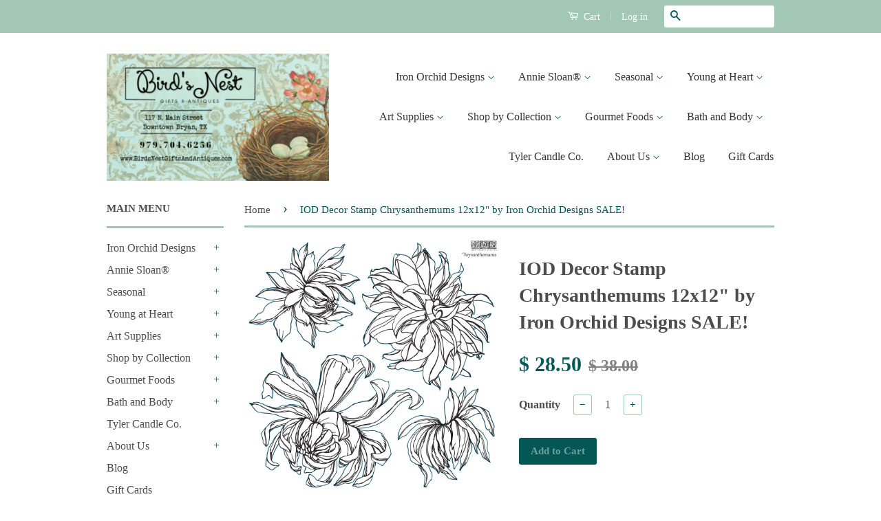

--- FILE ---
content_type: text/html; charset=utf-8
request_url: https://birdsnestgiftsandantiques.com/products/iod-decor-stamp-chrisanthemums-12x12-by-iron-orchid-designs
body_size: 20920
content:
<!doctype html>
<!--[if lt IE 7]><html class="no-js lt-ie9 lt-ie8 lt-ie7" lang="en"> <![endif]-->
<!--[if IE 7]><html class="no-js lt-ie9 lt-ie8" lang="en"> <![endif]-->
<!--[if IE 8]><html class="no-js lt-ie9" lang="en"> <![endif]-->
<!--[if IE 9 ]><html class="ie9 no-js"> <![endif]-->
<!--[if (gt IE 9)|!(IE)]><!--> <html class="no-js"> <!--<![endif]-->
<head>

  <!-- Basic page needs ================================================== -->
  <meta charset="utf-8">
  <meta http-equiv="X-UA-Compatible" content="IE=edge,chrome=1">

  
  <link rel="shortcut icon" href="//birdsnestgiftsandantiques.com/cdn/shop/t/5/assets/favicon.png?v=85700188526742606341449955009" type="image/png" />
  

  <!-- Title and description ================================================== -->
  <title>
  IOD Decor Stamp Chrysanthemums 12x12&quot; by Iron Orchid Designs SALE! &ndash; Bird&#39;s Nest Gifts &amp; Antiques
  </title>

  
  <meta name="description" content="The Chrysanthemum stamp is a double sheet set. It boasts 6 different delicate flowers and several leaves Iron Orchid Designs Decor Stamps™ are an essential tool for creating. Decor, fashion, sugar arts (because our high quality material is food safe, you can use it in your sweet creations too!). Decor StampsTM are as v">
  

  <!-- Product meta ================================================== -->
  

  <meta property="og:type" content="product">
  <meta property="og:title" content="IOD Decor Stamp Chrysanthemums 12x12&quot; by Iron Orchid Designs SALE!">
  
  <meta property="og:image" content="http://birdsnestgiftsandantiques.com/cdn/shop/products/IODStampChrysanthemum_grande.jpg?v=1617905180">
  <meta property="og:image:secure_url" content="https://birdsnestgiftsandantiques.com/cdn/shop/products/IODStampChrysanthemum_grande.jpg?v=1617905180">
  
  <meta property="og:image" content="http://birdsnestgiftsandantiques.com/cdn/shop/products/IODStampChrysanthemum2_grande.jpg?v=1617905211">
  <meta property="og:image:secure_url" content="https://birdsnestgiftsandantiques.com/cdn/shop/products/IODStampChrysanthemum2_grande.jpg?v=1617905211">
  
  <meta property="og:price:amount" content="28.50">
  <meta property="og:price:currency" content="USD">


  <meta property="og:description" content="The Chrysanthemum stamp is a double sheet set. It boasts 6 different delicate flowers and several leaves Iron Orchid Designs Decor Stamps™ are an essential tool for creating. Decor, fashion, sugar arts (because our high quality material is food safe, you can use it in your sweet creations too!). Decor StampsTM are as v">

  <meta property="og:url" content="https://birdsnestgiftsandantiques.com/products/iod-decor-stamp-chrisanthemums-12x12-by-iron-orchid-designs">
  <meta property="og:site_name" content="Bird&#39;s Nest Gifts &amp; Antiques">

  

<meta name="twitter:card" content="summary">


  <meta name="twitter:site" content="@birdie056">


  <meta name="twitter:title" content="IOD Decor Stamp Chrysanthemums 12x12&quot; by Iron Orchid Designs SALE!">
  <meta name="twitter:description" content="The Chrysanthemum stamp is a double sheet set. It boasts 6 different delicate flowers and several leaves Iron Orchid Designs Decor Stamps™ are an essential tool for creating. Decor, fashion, sugar arts (because our high quality material is food safe, you can use it in your sweet creations too!). Decor StampsTM are as versatile as possible, allowing all kinds of uses and configurations, all with distinctive style to meet the needs of our highly creative customer .. .YOU! IOD Decor Stamps and Stencils are a brand new way to put your own unique style into your home decor. Create cherished customized gifts for weddings, baby showers, housewarmings and more! They are so versatile because they are designed to work on furniture, fabric and walls, and can be mixed and matched in all kinds of combinations so your designs are truly one of">
  <meta name="twitter:image" content="https://birdsnestgiftsandantiques.com/cdn/shop/products/IODStampChrysanthemum_medium.jpg?v=1617905180">
  <meta name="twitter:image:width" content="240">
  <meta name="twitter:image:height" content="240">



  <!-- Helpers ================================================== -->
  <link rel="canonical" href="https://birdsnestgiftsandantiques.com/products/iod-decor-stamp-chrisanthemums-12x12-by-iron-orchid-designs">
  <meta name="viewport" content="width=device-width,initial-scale=1">
  <meta name="theme-color" content="#045754">

  
  <!-- Ajaxify Cart Plugin ================================================== -->
  <link href="//birdsnestgiftsandantiques.com/cdn/shop/t/5/assets/ajaxify.scss.css?v=52282333320360938861544032379" rel="stylesheet" type="text/css" media="all" />
  

  <!-- CSS ================================================== -->
  <link href="//birdsnestgiftsandantiques.com/cdn/shop/t/5/assets/timber.scss.css?v=94708744969069342911725208410" rel="stylesheet" type="text/css" media="all" />
  <link href="//birdsnestgiftsandantiques.com/cdn/shop/t/5/assets/theme.scss.css?v=139661835671924897381725208082" rel="stylesheet" type="text/css" media="all" />

  



  <!-- Header hook for plugins ================================================== -->
  <script>window.performance && window.performance.mark && window.performance.mark('shopify.content_for_header.start');</script><meta name="google-site-verification" content="GICCBpXS_pSy-AMyjvn9G-uRy91wfgPy6Xu5XUHNM14">
<meta id="shopify-digital-wallet" name="shopify-digital-wallet" content="/6581429/digital_wallets/dialog">
<meta name="shopify-checkout-api-token" content="5d6f71a5272db6530f753d0009746ebe">
<link rel="alternate" type="application/json+oembed" href="https://birdsnestgiftsandantiques.com/products/iod-decor-stamp-chrisanthemums-12x12-by-iron-orchid-designs.oembed">
<script async="async" src="/checkouts/internal/preloads.js?locale=en-US"></script>
<link rel="preconnect" href="https://shop.app" crossorigin="anonymous">
<script async="async" src="https://shop.app/checkouts/internal/preloads.js?locale=en-US&shop_id=6581429" crossorigin="anonymous"></script>
<script id="shopify-features" type="application/json">{"accessToken":"5d6f71a5272db6530f753d0009746ebe","betas":["rich-media-storefront-analytics"],"domain":"birdsnestgiftsandantiques.com","predictiveSearch":true,"shopId":6581429,"locale":"en"}</script>
<script>var Shopify = Shopify || {};
Shopify.shop = "birds-nest-gifts-antiques.myshopify.com";
Shopify.locale = "en";
Shopify.currency = {"active":"USD","rate":"1.0"};
Shopify.country = "US";
Shopify.theme = {"name":"Classic","id":62230211,"schema_name":null,"schema_version":null,"theme_store_id":721,"role":"main"};
Shopify.theme.handle = "null";
Shopify.theme.style = {"id":null,"handle":null};
Shopify.cdnHost = "birdsnestgiftsandantiques.com/cdn";
Shopify.routes = Shopify.routes || {};
Shopify.routes.root = "/";</script>
<script type="module">!function(o){(o.Shopify=o.Shopify||{}).modules=!0}(window);</script>
<script>!function(o){function n(){var o=[];function n(){o.push(Array.prototype.slice.apply(arguments))}return n.q=o,n}var t=o.Shopify=o.Shopify||{};t.loadFeatures=n(),t.autoloadFeatures=n()}(window);</script>
<script>
  window.ShopifyPay = window.ShopifyPay || {};
  window.ShopifyPay.apiHost = "shop.app\/pay";
  window.ShopifyPay.redirectState = null;
</script>
<script id="shop-js-analytics" type="application/json">{"pageType":"product"}</script>
<script defer="defer" async type="module" src="//birdsnestgiftsandantiques.com/cdn/shopifycloud/shop-js/modules/v2/client.init-shop-cart-sync_C5BV16lS.en.esm.js"></script>
<script defer="defer" async type="module" src="//birdsnestgiftsandantiques.com/cdn/shopifycloud/shop-js/modules/v2/chunk.common_CygWptCX.esm.js"></script>
<script type="module">
  await import("//birdsnestgiftsandantiques.com/cdn/shopifycloud/shop-js/modules/v2/client.init-shop-cart-sync_C5BV16lS.en.esm.js");
await import("//birdsnestgiftsandantiques.com/cdn/shopifycloud/shop-js/modules/v2/chunk.common_CygWptCX.esm.js");

  window.Shopify.SignInWithShop?.initShopCartSync?.({"fedCMEnabled":true,"windoidEnabled":true});

</script>
<script>
  window.Shopify = window.Shopify || {};
  if (!window.Shopify.featureAssets) window.Shopify.featureAssets = {};
  window.Shopify.featureAssets['shop-js'] = {"shop-cart-sync":["modules/v2/client.shop-cart-sync_ZFArdW7E.en.esm.js","modules/v2/chunk.common_CygWptCX.esm.js"],"init-fed-cm":["modules/v2/client.init-fed-cm_CmiC4vf6.en.esm.js","modules/v2/chunk.common_CygWptCX.esm.js"],"shop-button":["modules/v2/client.shop-button_tlx5R9nI.en.esm.js","modules/v2/chunk.common_CygWptCX.esm.js"],"shop-cash-offers":["modules/v2/client.shop-cash-offers_DOA2yAJr.en.esm.js","modules/v2/chunk.common_CygWptCX.esm.js","modules/v2/chunk.modal_D71HUcav.esm.js"],"init-windoid":["modules/v2/client.init-windoid_sURxWdc1.en.esm.js","modules/v2/chunk.common_CygWptCX.esm.js"],"shop-toast-manager":["modules/v2/client.shop-toast-manager_ClPi3nE9.en.esm.js","modules/v2/chunk.common_CygWptCX.esm.js"],"init-shop-email-lookup-coordinator":["modules/v2/client.init-shop-email-lookup-coordinator_B8hsDcYM.en.esm.js","modules/v2/chunk.common_CygWptCX.esm.js"],"init-shop-cart-sync":["modules/v2/client.init-shop-cart-sync_C5BV16lS.en.esm.js","modules/v2/chunk.common_CygWptCX.esm.js"],"avatar":["modules/v2/client.avatar_BTnouDA3.en.esm.js"],"pay-button":["modules/v2/client.pay-button_FdsNuTd3.en.esm.js","modules/v2/chunk.common_CygWptCX.esm.js"],"init-customer-accounts":["modules/v2/client.init-customer-accounts_DxDtT_ad.en.esm.js","modules/v2/client.shop-login-button_C5VAVYt1.en.esm.js","modules/v2/chunk.common_CygWptCX.esm.js","modules/v2/chunk.modal_D71HUcav.esm.js"],"init-shop-for-new-customer-accounts":["modules/v2/client.init-shop-for-new-customer-accounts_ChsxoAhi.en.esm.js","modules/v2/client.shop-login-button_C5VAVYt1.en.esm.js","modules/v2/chunk.common_CygWptCX.esm.js","modules/v2/chunk.modal_D71HUcav.esm.js"],"shop-login-button":["modules/v2/client.shop-login-button_C5VAVYt1.en.esm.js","modules/v2/chunk.common_CygWptCX.esm.js","modules/v2/chunk.modal_D71HUcav.esm.js"],"init-customer-accounts-sign-up":["modules/v2/client.init-customer-accounts-sign-up_CPSyQ0Tj.en.esm.js","modules/v2/client.shop-login-button_C5VAVYt1.en.esm.js","modules/v2/chunk.common_CygWptCX.esm.js","modules/v2/chunk.modal_D71HUcav.esm.js"],"shop-follow-button":["modules/v2/client.shop-follow-button_Cva4Ekp9.en.esm.js","modules/v2/chunk.common_CygWptCX.esm.js","modules/v2/chunk.modal_D71HUcav.esm.js"],"checkout-modal":["modules/v2/client.checkout-modal_BPM8l0SH.en.esm.js","modules/v2/chunk.common_CygWptCX.esm.js","modules/v2/chunk.modal_D71HUcav.esm.js"],"lead-capture":["modules/v2/client.lead-capture_Bi8yE_yS.en.esm.js","modules/v2/chunk.common_CygWptCX.esm.js","modules/v2/chunk.modal_D71HUcav.esm.js"],"shop-login":["modules/v2/client.shop-login_D6lNrXab.en.esm.js","modules/v2/chunk.common_CygWptCX.esm.js","modules/v2/chunk.modal_D71HUcav.esm.js"],"payment-terms":["modules/v2/client.payment-terms_CZxnsJam.en.esm.js","modules/v2/chunk.common_CygWptCX.esm.js","modules/v2/chunk.modal_D71HUcav.esm.js"]};
</script>
<script>(function() {
  var isLoaded = false;
  function asyncLoad() {
    if (isLoaded) return;
    isLoaded = true;
    var urls = ["https:\/\/stockify.teathemes.net\/js\/script.js?shop=birds-nest-gifts-antiques.myshopify.com"];
    for (var i = 0; i < urls.length; i++) {
      var s = document.createElement('script');
      s.type = 'text/javascript';
      s.async = true;
      s.src = urls[i];
      var x = document.getElementsByTagName('script')[0];
      x.parentNode.insertBefore(s, x);
    }
  };
  if(window.attachEvent) {
    window.attachEvent('onload', asyncLoad);
  } else {
    window.addEventListener('load', asyncLoad, false);
  }
})();</script>
<script id="__st">var __st={"a":6581429,"offset":-21600,"reqid":"59513780-2df6-4a4c-8366-66214e0c1f87-1768716642","pageurl":"birdsnestgiftsandantiques.com\/products\/iod-decor-stamp-chrisanthemums-12x12-by-iron-orchid-designs","u":"f0a8b252c108","p":"product","rtyp":"product","rid":6554376437803};</script>
<script>window.ShopifyPaypalV4VisibilityTracking = true;</script>
<script id="captcha-bootstrap">!function(){'use strict';const t='contact',e='account',n='new_comment',o=[[t,t],['blogs',n],['comments',n],[t,'customer']],c=[[e,'customer_login'],[e,'guest_login'],[e,'recover_customer_password'],[e,'create_customer']],r=t=>t.map((([t,e])=>`form[action*='/${t}']:not([data-nocaptcha='true']) input[name='form_type'][value='${e}']`)).join(','),a=t=>()=>t?[...document.querySelectorAll(t)].map((t=>t.form)):[];function s(){const t=[...o],e=r(t);return a(e)}const i='password',u='form_key',d=['recaptcha-v3-token','g-recaptcha-response','h-captcha-response',i],f=()=>{try{return window.sessionStorage}catch{return}},m='__shopify_v',_=t=>t.elements[u];function p(t,e,n=!1){try{const o=window.sessionStorage,c=JSON.parse(o.getItem(e)),{data:r}=function(t){const{data:e,action:n}=t;return t[m]||n?{data:e,action:n}:{data:t,action:n}}(c);for(const[e,n]of Object.entries(r))t.elements[e]&&(t.elements[e].value=n);n&&o.removeItem(e)}catch(o){console.error('form repopulation failed',{error:o})}}const l='form_type',E='cptcha';function T(t){t.dataset[E]=!0}const w=window,h=w.document,L='Shopify',v='ce_forms',y='captcha';let A=!1;((t,e)=>{const n=(g='f06e6c50-85a8-45c8-87d0-21a2b65856fe',I='https://cdn.shopify.com/shopifycloud/storefront-forms-hcaptcha/ce_storefront_forms_captcha_hcaptcha.v1.5.2.iife.js',D={infoText:'Protected by hCaptcha',privacyText:'Privacy',termsText:'Terms'},(t,e,n)=>{const o=w[L][v],c=o.bindForm;if(c)return c(t,g,e,D).then(n);var r;o.q.push([[t,g,e,D],n]),r=I,A||(h.body.append(Object.assign(h.createElement('script'),{id:'captcha-provider',async:!0,src:r})),A=!0)});var g,I,D;w[L]=w[L]||{},w[L][v]=w[L][v]||{},w[L][v].q=[],w[L][y]=w[L][y]||{},w[L][y].protect=function(t,e){n(t,void 0,e),T(t)},Object.freeze(w[L][y]),function(t,e,n,w,h,L){const[v,y,A,g]=function(t,e,n){const i=e?o:[],u=t?c:[],d=[...i,...u],f=r(d),m=r(i),_=r(d.filter((([t,e])=>n.includes(e))));return[a(f),a(m),a(_),s()]}(w,h,L),I=t=>{const e=t.target;return e instanceof HTMLFormElement?e:e&&e.form},D=t=>v().includes(t);t.addEventListener('submit',(t=>{const e=I(t);if(!e)return;const n=D(e)&&!e.dataset.hcaptchaBound&&!e.dataset.recaptchaBound,o=_(e),c=g().includes(e)&&(!o||!o.value);(n||c)&&t.preventDefault(),c&&!n&&(function(t){try{if(!f())return;!function(t){const e=f();if(!e)return;const n=_(t);if(!n)return;const o=n.value;o&&e.removeItem(o)}(t);const e=Array.from(Array(32),(()=>Math.random().toString(36)[2])).join('');!function(t,e){_(t)||t.append(Object.assign(document.createElement('input'),{type:'hidden',name:u})),t.elements[u].value=e}(t,e),function(t,e){const n=f();if(!n)return;const o=[...t.querySelectorAll(`input[type='${i}']`)].map((({name:t})=>t)),c=[...d,...o],r={};for(const[a,s]of new FormData(t).entries())c.includes(a)||(r[a]=s);n.setItem(e,JSON.stringify({[m]:1,action:t.action,data:r}))}(t,e)}catch(e){console.error('failed to persist form',e)}}(e),e.submit())}));const S=(t,e)=>{t&&!t.dataset[E]&&(n(t,e.some((e=>e===t))),T(t))};for(const o of['focusin','change'])t.addEventListener(o,(t=>{const e=I(t);D(e)&&S(e,y())}));const B=e.get('form_key'),M=e.get(l),P=B&&M;t.addEventListener('DOMContentLoaded',(()=>{const t=y();if(P)for(const e of t)e.elements[l].value===M&&p(e,B);[...new Set([...A(),...v().filter((t=>'true'===t.dataset.shopifyCaptcha))])].forEach((e=>S(e,t)))}))}(h,new URLSearchParams(w.location.search),n,t,e,['guest_login'])})(!0,!0)}();</script>
<script integrity="sha256-4kQ18oKyAcykRKYeNunJcIwy7WH5gtpwJnB7kiuLZ1E=" data-source-attribution="shopify.loadfeatures" defer="defer" src="//birdsnestgiftsandantiques.com/cdn/shopifycloud/storefront/assets/storefront/load_feature-a0a9edcb.js" crossorigin="anonymous"></script>
<script crossorigin="anonymous" defer="defer" src="//birdsnestgiftsandantiques.com/cdn/shopifycloud/storefront/assets/shopify_pay/storefront-65b4c6d7.js?v=20250812"></script>
<script data-source-attribution="shopify.dynamic_checkout.dynamic.init">var Shopify=Shopify||{};Shopify.PaymentButton=Shopify.PaymentButton||{isStorefrontPortableWallets:!0,init:function(){window.Shopify.PaymentButton.init=function(){};var t=document.createElement("script");t.src="https://birdsnestgiftsandantiques.com/cdn/shopifycloud/portable-wallets/latest/portable-wallets.en.js",t.type="module",document.head.appendChild(t)}};
</script>
<script data-source-attribution="shopify.dynamic_checkout.buyer_consent">
  function portableWalletsHideBuyerConsent(e){var t=document.getElementById("shopify-buyer-consent"),n=document.getElementById("shopify-subscription-policy-button");t&&n&&(t.classList.add("hidden"),t.setAttribute("aria-hidden","true"),n.removeEventListener("click",e))}function portableWalletsShowBuyerConsent(e){var t=document.getElementById("shopify-buyer-consent"),n=document.getElementById("shopify-subscription-policy-button");t&&n&&(t.classList.remove("hidden"),t.removeAttribute("aria-hidden"),n.addEventListener("click",e))}window.Shopify?.PaymentButton&&(window.Shopify.PaymentButton.hideBuyerConsent=portableWalletsHideBuyerConsent,window.Shopify.PaymentButton.showBuyerConsent=portableWalletsShowBuyerConsent);
</script>
<script data-source-attribution="shopify.dynamic_checkout.cart.bootstrap">document.addEventListener("DOMContentLoaded",(function(){function t(){return document.querySelector("shopify-accelerated-checkout-cart, shopify-accelerated-checkout")}if(t())Shopify.PaymentButton.init();else{new MutationObserver((function(e,n){t()&&(Shopify.PaymentButton.init(),n.disconnect())})).observe(document.body,{childList:!0,subtree:!0})}}));
</script>
<link id="shopify-accelerated-checkout-styles" rel="stylesheet" media="screen" href="https://birdsnestgiftsandantiques.com/cdn/shopifycloud/portable-wallets/latest/accelerated-checkout-backwards-compat.css" crossorigin="anonymous">
<style id="shopify-accelerated-checkout-cart">
        #shopify-buyer-consent {
  margin-top: 1em;
  display: inline-block;
  width: 100%;
}

#shopify-buyer-consent.hidden {
  display: none;
}

#shopify-subscription-policy-button {
  background: none;
  border: none;
  padding: 0;
  text-decoration: underline;
  font-size: inherit;
  cursor: pointer;
}

#shopify-subscription-policy-button::before {
  box-shadow: none;
}

      </style>

<script>window.performance && window.performance.mark && window.performance.mark('shopify.content_for_header.end');</script>

  

<!--[if lt IE 9]>
<script src="//cdnjs.cloudflare.com/ajax/libs/html5shiv/3.7.2/html5shiv.min.js" type="text/javascript"></script>
<script src="//birdsnestgiftsandantiques.com/cdn/shop/t/5/assets/respond.min.js?v=52248677837542619231442081240" type="text/javascript"></script>
<link href="//birdsnestgiftsandantiques.com/cdn/shop/t/5/assets/respond-proxy.html" id="respond-proxy" rel="respond-proxy" />
<link href="//birdsnestgiftsandantiques.com/search?q=8a75fe0a774900e30067e6d288ec617c" id="respond-redirect" rel="respond-redirect" />
<script src="//birdsnestgiftsandantiques.com/search?q=8a75fe0a774900e30067e6d288ec617c" type="text/javascript"></script>
<![endif]-->



  <script src="//ajax.googleapis.com/ajax/libs/jquery/1.11.0/jquery.min.js" type="text/javascript"></script>
  <script src="//birdsnestgiftsandantiques.com/cdn/shop/t/5/assets/modernizr.min.js?v=26620055551102246001442081240" type="text/javascript"></script>

  
  
  
  <script async defer data-pin-hover="true" data-pin-tall="true" data-pin-round="true" data-pin-save="false" src="//assets.pinterest.com/js/pinit.js"></script>

<link href="https://monorail-edge.shopifysvc.com" rel="dns-prefetch">
<script>(function(){if ("sendBeacon" in navigator && "performance" in window) {try {var session_token_from_headers = performance.getEntriesByType('navigation')[0].serverTiming.find(x => x.name == '_s').description;} catch {var session_token_from_headers = undefined;}var session_cookie_matches = document.cookie.match(/_shopify_s=([^;]*)/);var session_token_from_cookie = session_cookie_matches && session_cookie_matches.length === 2 ? session_cookie_matches[1] : "";var session_token = session_token_from_headers || session_token_from_cookie || "";function handle_abandonment_event(e) {var entries = performance.getEntries().filter(function(entry) {return /monorail-edge.shopifysvc.com/.test(entry.name);});if (!window.abandonment_tracked && entries.length === 0) {window.abandonment_tracked = true;var currentMs = Date.now();var navigation_start = performance.timing.navigationStart;var payload = {shop_id: 6581429,url: window.location.href,navigation_start,duration: currentMs - navigation_start,session_token,page_type: "product"};window.navigator.sendBeacon("https://monorail-edge.shopifysvc.com/v1/produce", JSON.stringify({schema_id: "online_store_buyer_site_abandonment/1.1",payload: payload,metadata: {event_created_at_ms: currentMs,event_sent_at_ms: currentMs}}));}}window.addEventListener('pagehide', handle_abandonment_event);}}());</script>
<script id="web-pixels-manager-setup">(function e(e,d,r,n,o){if(void 0===o&&(o={}),!Boolean(null===(a=null===(i=window.Shopify)||void 0===i?void 0:i.analytics)||void 0===a?void 0:a.replayQueue)){var i,a;window.Shopify=window.Shopify||{};var t=window.Shopify;t.analytics=t.analytics||{};var s=t.analytics;s.replayQueue=[],s.publish=function(e,d,r){return s.replayQueue.push([e,d,r]),!0};try{self.performance.mark("wpm:start")}catch(e){}var l=function(){var e={modern:/Edge?\/(1{2}[4-9]|1[2-9]\d|[2-9]\d{2}|\d{4,})\.\d+(\.\d+|)|Firefox\/(1{2}[4-9]|1[2-9]\d|[2-9]\d{2}|\d{4,})\.\d+(\.\d+|)|Chrom(ium|e)\/(9{2}|\d{3,})\.\d+(\.\d+|)|(Maci|X1{2}).+ Version\/(15\.\d+|(1[6-9]|[2-9]\d|\d{3,})\.\d+)([,.]\d+|)( \(\w+\)|)( Mobile\/\w+|) Safari\/|Chrome.+OPR\/(9{2}|\d{3,})\.\d+\.\d+|(CPU[ +]OS|iPhone[ +]OS|CPU[ +]iPhone|CPU IPhone OS|CPU iPad OS)[ +]+(15[._]\d+|(1[6-9]|[2-9]\d|\d{3,})[._]\d+)([._]\d+|)|Android:?[ /-](13[3-9]|1[4-9]\d|[2-9]\d{2}|\d{4,})(\.\d+|)(\.\d+|)|Android.+Firefox\/(13[5-9]|1[4-9]\d|[2-9]\d{2}|\d{4,})\.\d+(\.\d+|)|Android.+Chrom(ium|e)\/(13[3-9]|1[4-9]\d|[2-9]\d{2}|\d{4,})\.\d+(\.\d+|)|SamsungBrowser\/([2-9]\d|\d{3,})\.\d+/,legacy:/Edge?\/(1[6-9]|[2-9]\d|\d{3,})\.\d+(\.\d+|)|Firefox\/(5[4-9]|[6-9]\d|\d{3,})\.\d+(\.\d+|)|Chrom(ium|e)\/(5[1-9]|[6-9]\d|\d{3,})\.\d+(\.\d+|)([\d.]+$|.*Safari\/(?![\d.]+ Edge\/[\d.]+$))|(Maci|X1{2}).+ Version\/(10\.\d+|(1[1-9]|[2-9]\d|\d{3,})\.\d+)([,.]\d+|)( \(\w+\)|)( Mobile\/\w+|) Safari\/|Chrome.+OPR\/(3[89]|[4-9]\d|\d{3,})\.\d+\.\d+|(CPU[ +]OS|iPhone[ +]OS|CPU[ +]iPhone|CPU IPhone OS|CPU iPad OS)[ +]+(10[._]\d+|(1[1-9]|[2-9]\d|\d{3,})[._]\d+)([._]\d+|)|Android:?[ /-](13[3-9]|1[4-9]\d|[2-9]\d{2}|\d{4,})(\.\d+|)(\.\d+|)|Mobile Safari.+OPR\/([89]\d|\d{3,})\.\d+\.\d+|Android.+Firefox\/(13[5-9]|1[4-9]\d|[2-9]\d{2}|\d{4,})\.\d+(\.\d+|)|Android.+Chrom(ium|e)\/(13[3-9]|1[4-9]\d|[2-9]\d{2}|\d{4,})\.\d+(\.\d+|)|Android.+(UC? ?Browser|UCWEB|U3)[ /]?(15\.([5-9]|\d{2,})|(1[6-9]|[2-9]\d|\d{3,})\.\d+)\.\d+|SamsungBrowser\/(5\.\d+|([6-9]|\d{2,})\.\d+)|Android.+MQ{2}Browser\/(14(\.(9|\d{2,})|)|(1[5-9]|[2-9]\d|\d{3,})(\.\d+|))(\.\d+|)|K[Aa][Ii]OS\/(3\.\d+|([4-9]|\d{2,})\.\d+)(\.\d+|)/},d=e.modern,r=e.legacy,n=navigator.userAgent;return n.match(d)?"modern":n.match(r)?"legacy":"unknown"}(),u="modern"===l?"modern":"legacy",c=(null!=n?n:{modern:"",legacy:""})[u],f=function(e){return[e.baseUrl,"/wpm","/b",e.hashVersion,"modern"===e.buildTarget?"m":"l",".js"].join("")}({baseUrl:d,hashVersion:r,buildTarget:u}),m=function(e){var d=e.version,r=e.bundleTarget,n=e.surface,o=e.pageUrl,i=e.monorailEndpoint;return{emit:function(e){var a=e.status,t=e.errorMsg,s=(new Date).getTime(),l=JSON.stringify({metadata:{event_sent_at_ms:s},events:[{schema_id:"web_pixels_manager_load/3.1",payload:{version:d,bundle_target:r,page_url:o,status:a,surface:n,error_msg:t},metadata:{event_created_at_ms:s}}]});if(!i)return console&&console.warn&&console.warn("[Web Pixels Manager] No Monorail endpoint provided, skipping logging."),!1;try{return self.navigator.sendBeacon.bind(self.navigator)(i,l)}catch(e){}var u=new XMLHttpRequest;try{return u.open("POST",i,!0),u.setRequestHeader("Content-Type","text/plain"),u.send(l),!0}catch(e){return console&&console.warn&&console.warn("[Web Pixels Manager] Got an unhandled error while logging to Monorail."),!1}}}}({version:r,bundleTarget:l,surface:e.surface,pageUrl:self.location.href,monorailEndpoint:e.monorailEndpoint});try{o.browserTarget=l,function(e){var d=e.src,r=e.async,n=void 0===r||r,o=e.onload,i=e.onerror,a=e.sri,t=e.scriptDataAttributes,s=void 0===t?{}:t,l=document.createElement("script"),u=document.querySelector("head"),c=document.querySelector("body");if(l.async=n,l.src=d,a&&(l.integrity=a,l.crossOrigin="anonymous"),s)for(var f in s)if(Object.prototype.hasOwnProperty.call(s,f))try{l.dataset[f]=s[f]}catch(e){}if(o&&l.addEventListener("load",o),i&&l.addEventListener("error",i),u)u.appendChild(l);else{if(!c)throw new Error("Did not find a head or body element to append the script");c.appendChild(l)}}({src:f,async:!0,onload:function(){if(!function(){var e,d;return Boolean(null===(d=null===(e=window.Shopify)||void 0===e?void 0:e.analytics)||void 0===d?void 0:d.initialized)}()){var d=window.webPixelsManager.init(e)||void 0;if(d){var r=window.Shopify.analytics;r.replayQueue.forEach((function(e){var r=e[0],n=e[1],o=e[2];d.publishCustomEvent(r,n,o)})),r.replayQueue=[],r.publish=d.publishCustomEvent,r.visitor=d.visitor,r.initialized=!0}}},onerror:function(){return m.emit({status:"failed",errorMsg:"".concat(f," has failed to load")})},sri:function(e){var d=/^sha384-[A-Za-z0-9+/=]+$/;return"string"==typeof e&&d.test(e)}(c)?c:"",scriptDataAttributes:o}),m.emit({status:"loading"})}catch(e){m.emit({status:"failed",errorMsg:(null==e?void 0:e.message)||"Unknown error"})}}})({shopId: 6581429,storefrontBaseUrl: "https://birdsnestgiftsandantiques.com",extensionsBaseUrl: "https://extensions.shopifycdn.com/cdn/shopifycloud/web-pixels-manager",monorailEndpoint: "https://monorail-edge.shopifysvc.com/unstable/produce_batch",surface: "storefront-renderer",enabledBetaFlags: ["2dca8a86"],webPixelsConfigList: [{"id":"250282027","configuration":"{\"config\":\"{\\\"pixel_id\\\":\\\"G-MJY37SLFQD\\\",\\\"gtag_events\\\":[{\\\"type\\\":\\\"begin_checkout\\\",\\\"action_label\\\":\\\"G-MJY37SLFQD\\\"},{\\\"type\\\":\\\"search\\\",\\\"action_label\\\":\\\"G-MJY37SLFQD\\\"},{\\\"type\\\":\\\"view_item\\\",\\\"action_label\\\":[\\\"G-MJY37SLFQD\\\",\\\"MC-BM6Z2BJT86\\\"]},{\\\"type\\\":\\\"purchase\\\",\\\"action_label\\\":[\\\"G-MJY37SLFQD\\\",\\\"MC-BM6Z2BJT86\\\"]},{\\\"type\\\":\\\"page_view\\\",\\\"action_label\\\":[\\\"G-MJY37SLFQD\\\",\\\"MC-BM6Z2BJT86\\\"]},{\\\"type\\\":\\\"add_payment_info\\\",\\\"action_label\\\":\\\"G-MJY37SLFQD\\\"},{\\\"type\\\":\\\"add_to_cart\\\",\\\"action_label\\\":\\\"G-MJY37SLFQD\\\"}],\\\"enable_monitoring_mode\\\":false}\"}","eventPayloadVersion":"v1","runtimeContext":"OPEN","scriptVersion":"b2a88bafab3e21179ed38636efcd8a93","type":"APP","apiClientId":1780363,"privacyPurposes":[],"dataSharingAdjustments":{"protectedCustomerApprovalScopes":["read_customer_address","read_customer_email","read_customer_name","read_customer_personal_data","read_customer_phone"]}},{"id":"34930731","configuration":"{\"tagID\":\"2613890444804\"}","eventPayloadVersion":"v1","runtimeContext":"STRICT","scriptVersion":"18031546ee651571ed29edbe71a3550b","type":"APP","apiClientId":3009811,"privacyPurposes":["ANALYTICS","MARKETING","SALE_OF_DATA"],"dataSharingAdjustments":{"protectedCustomerApprovalScopes":["read_customer_address","read_customer_email","read_customer_name","read_customer_personal_data","read_customer_phone"]}},{"id":"73957419","eventPayloadVersion":"v1","runtimeContext":"LAX","scriptVersion":"1","type":"CUSTOM","privacyPurposes":["ANALYTICS"],"name":"Google Analytics tag (migrated)"},{"id":"shopify-app-pixel","configuration":"{}","eventPayloadVersion":"v1","runtimeContext":"STRICT","scriptVersion":"0450","apiClientId":"shopify-pixel","type":"APP","privacyPurposes":["ANALYTICS","MARKETING"]},{"id":"shopify-custom-pixel","eventPayloadVersion":"v1","runtimeContext":"LAX","scriptVersion":"0450","apiClientId":"shopify-pixel","type":"CUSTOM","privacyPurposes":["ANALYTICS","MARKETING"]}],isMerchantRequest: false,initData: {"shop":{"name":"Bird's Nest Gifts \u0026 Antiques","paymentSettings":{"currencyCode":"USD"},"myshopifyDomain":"birds-nest-gifts-antiques.myshopify.com","countryCode":"US","storefrontUrl":"https:\/\/birdsnestgiftsandantiques.com"},"customer":null,"cart":null,"checkout":null,"productVariants":[{"price":{"amount":28.5,"currencyCode":"USD"},"product":{"title":"IOD Decor Stamp Chrysanthemums 12x12\" by Iron Orchid Designs SALE!","vendor":"Iron orchid","id":"6554376437803","untranslatedTitle":"IOD Decor Stamp Chrysanthemums 12x12\" by Iron Orchid Designs SALE!","url":"\/products\/iod-decor-stamp-chrisanthemums-12x12-by-iron-orchid-designs","type":"IOD Stamp"},"id":"39300167368747","image":{"src":"\/\/birdsnestgiftsandantiques.com\/cdn\/shop\/products\/IODStampChrysanthemum.jpg?v=1617905180"},"sku":"STAMP- CHRYSANTHEMUMS","title":"Default Title","untranslatedTitle":"Default Title"}],"purchasingCompany":null},},"https://birdsnestgiftsandantiques.com/cdn","fcfee988w5aeb613cpc8e4bc33m6693e112",{"modern":"","legacy":""},{"shopId":"6581429","storefrontBaseUrl":"https:\/\/birdsnestgiftsandantiques.com","extensionBaseUrl":"https:\/\/extensions.shopifycdn.com\/cdn\/shopifycloud\/web-pixels-manager","surface":"storefront-renderer","enabledBetaFlags":"[\"2dca8a86\"]","isMerchantRequest":"false","hashVersion":"fcfee988w5aeb613cpc8e4bc33m6693e112","publish":"custom","events":"[[\"page_viewed\",{}],[\"product_viewed\",{\"productVariant\":{\"price\":{\"amount\":28.5,\"currencyCode\":\"USD\"},\"product\":{\"title\":\"IOD Decor Stamp Chrysanthemums 12x12\\\" by Iron Orchid Designs SALE!\",\"vendor\":\"Iron orchid\",\"id\":\"6554376437803\",\"untranslatedTitle\":\"IOD Decor Stamp Chrysanthemums 12x12\\\" by Iron Orchid Designs SALE!\",\"url\":\"\/products\/iod-decor-stamp-chrisanthemums-12x12-by-iron-orchid-designs\",\"type\":\"IOD Stamp\"},\"id\":\"39300167368747\",\"image\":{\"src\":\"\/\/birdsnestgiftsandantiques.com\/cdn\/shop\/products\/IODStampChrysanthemum.jpg?v=1617905180\"},\"sku\":\"STAMP- CHRYSANTHEMUMS\",\"title\":\"Default Title\",\"untranslatedTitle\":\"Default Title\"}}]]"});</script><script>
  window.ShopifyAnalytics = window.ShopifyAnalytics || {};
  window.ShopifyAnalytics.meta = window.ShopifyAnalytics.meta || {};
  window.ShopifyAnalytics.meta.currency = 'USD';
  var meta = {"product":{"id":6554376437803,"gid":"gid:\/\/shopify\/Product\/6554376437803","vendor":"Iron orchid","type":"IOD Stamp","handle":"iod-decor-stamp-chrisanthemums-12x12-by-iron-orchid-designs","variants":[{"id":39300167368747,"price":2850,"name":"IOD Decor Stamp Chrysanthemums 12x12\" by Iron Orchid Designs SALE!","public_title":null,"sku":"STAMP- CHRYSANTHEMUMS"}],"remote":false},"page":{"pageType":"product","resourceType":"product","resourceId":6554376437803,"requestId":"59513780-2df6-4a4c-8366-66214e0c1f87-1768716642"}};
  for (var attr in meta) {
    window.ShopifyAnalytics.meta[attr] = meta[attr];
  }
</script>
<script class="analytics">
  (function () {
    var customDocumentWrite = function(content) {
      var jquery = null;

      if (window.jQuery) {
        jquery = window.jQuery;
      } else if (window.Checkout && window.Checkout.$) {
        jquery = window.Checkout.$;
      }

      if (jquery) {
        jquery('body').append(content);
      }
    };

    var hasLoggedConversion = function(token) {
      if (token) {
        return document.cookie.indexOf('loggedConversion=' + token) !== -1;
      }
      return false;
    }

    var setCookieIfConversion = function(token) {
      if (token) {
        var twoMonthsFromNow = new Date(Date.now());
        twoMonthsFromNow.setMonth(twoMonthsFromNow.getMonth() + 2);

        document.cookie = 'loggedConversion=' + token + '; expires=' + twoMonthsFromNow;
      }
    }

    var trekkie = window.ShopifyAnalytics.lib = window.trekkie = window.trekkie || [];
    if (trekkie.integrations) {
      return;
    }
    trekkie.methods = [
      'identify',
      'page',
      'ready',
      'track',
      'trackForm',
      'trackLink'
    ];
    trekkie.factory = function(method) {
      return function() {
        var args = Array.prototype.slice.call(arguments);
        args.unshift(method);
        trekkie.push(args);
        return trekkie;
      };
    };
    for (var i = 0; i < trekkie.methods.length; i++) {
      var key = trekkie.methods[i];
      trekkie[key] = trekkie.factory(key);
    }
    trekkie.load = function(config) {
      trekkie.config = config || {};
      trekkie.config.initialDocumentCookie = document.cookie;
      var first = document.getElementsByTagName('script')[0];
      var script = document.createElement('script');
      script.type = 'text/javascript';
      script.onerror = function(e) {
        var scriptFallback = document.createElement('script');
        scriptFallback.type = 'text/javascript';
        scriptFallback.onerror = function(error) {
                var Monorail = {
      produce: function produce(monorailDomain, schemaId, payload) {
        var currentMs = new Date().getTime();
        var event = {
          schema_id: schemaId,
          payload: payload,
          metadata: {
            event_created_at_ms: currentMs,
            event_sent_at_ms: currentMs
          }
        };
        return Monorail.sendRequest("https://" + monorailDomain + "/v1/produce", JSON.stringify(event));
      },
      sendRequest: function sendRequest(endpointUrl, payload) {
        // Try the sendBeacon API
        if (window && window.navigator && typeof window.navigator.sendBeacon === 'function' && typeof window.Blob === 'function' && !Monorail.isIos12()) {
          var blobData = new window.Blob([payload], {
            type: 'text/plain'
          });

          if (window.navigator.sendBeacon(endpointUrl, blobData)) {
            return true;
          } // sendBeacon was not successful

        } // XHR beacon

        var xhr = new XMLHttpRequest();

        try {
          xhr.open('POST', endpointUrl);
          xhr.setRequestHeader('Content-Type', 'text/plain');
          xhr.send(payload);
        } catch (e) {
          console.log(e);
        }

        return false;
      },
      isIos12: function isIos12() {
        return window.navigator.userAgent.lastIndexOf('iPhone; CPU iPhone OS 12_') !== -1 || window.navigator.userAgent.lastIndexOf('iPad; CPU OS 12_') !== -1;
      }
    };
    Monorail.produce('monorail-edge.shopifysvc.com',
      'trekkie_storefront_load_errors/1.1',
      {shop_id: 6581429,
      theme_id: 62230211,
      app_name: "storefront",
      context_url: window.location.href,
      source_url: "//birdsnestgiftsandantiques.com/cdn/s/trekkie.storefront.cd680fe47e6c39ca5d5df5f0a32d569bc48c0f27.min.js"});

        };
        scriptFallback.async = true;
        scriptFallback.src = '//birdsnestgiftsandantiques.com/cdn/s/trekkie.storefront.cd680fe47e6c39ca5d5df5f0a32d569bc48c0f27.min.js';
        first.parentNode.insertBefore(scriptFallback, first);
      };
      script.async = true;
      script.src = '//birdsnestgiftsandantiques.com/cdn/s/trekkie.storefront.cd680fe47e6c39ca5d5df5f0a32d569bc48c0f27.min.js';
      first.parentNode.insertBefore(script, first);
    };
    trekkie.load(
      {"Trekkie":{"appName":"storefront","development":false,"defaultAttributes":{"shopId":6581429,"isMerchantRequest":null,"themeId":62230211,"themeCityHash":"6223974694350181429","contentLanguage":"en","currency":"USD","eventMetadataId":"a20e660b-0eb7-4d42-beb9-1157def62fe7"},"isServerSideCookieWritingEnabled":true,"monorailRegion":"shop_domain","enabledBetaFlags":["65f19447"]},"Session Attribution":{},"S2S":{"facebookCapiEnabled":false,"source":"trekkie-storefront-renderer","apiClientId":580111}}
    );

    var loaded = false;
    trekkie.ready(function() {
      if (loaded) return;
      loaded = true;

      window.ShopifyAnalytics.lib = window.trekkie;

      var originalDocumentWrite = document.write;
      document.write = customDocumentWrite;
      try { window.ShopifyAnalytics.merchantGoogleAnalytics.call(this); } catch(error) {};
      document.write = originalDocumentWrite;

      window.ShopifyAnalytics.lib.page(null,{"pageType":"product","resourceType":"product","resourceId":6554376437803,"requestId":"59513780-2df6-4a4c-8366-66214e0c1f87-1768716642","shopifyEmitted":true});

      var match = window.location.pathname.match(/checkouts\/(.+)\/(thank_you|post_purchase)/)
      var token = match? match[1]: undefined;
      if (!hasLoggedConversion(token)) {
        setCookieIfConversion(token);
        window.ShopifyAnalytics.lib.track("Viewed Product",{"currency":"USD","variantId":39300167368747,"productId":6554376437803,"productGid":"gid:\/\/shopify\/Product\/6554376437803","name":"IOD Decor Stamp Chrysanthemums 12x12\" by Iron Orchid Designs SALE!","price":"28.50","sku":"STAMP- CHRYSANTHEMUMS","brand":"Iron orchid","variant":null,"category":"IOD Stamp","nonInteraction":true,"remote":false},undefined,undefined,{"shopifyEmitted":true});
      window.ShopifyAnalytics.lib.track("monorail:\/\/trekkie_storefront_viewed_product\/1.1",{"currency":"USD","variantId":39300167368747,"productId":6554376437803,"productGid":"gid:\/\/shopify\/Product\/6554376437803","name":"IOD Decor Stamp Chrysanthemums 12x12\" by Iron Orchid Designs SALE!","price":"28.50","sku":"STAMP- CHRYSANTHEMUMS","brand":"Iron orchid","variant":null,"category":"IOD Stamp","nonInteraction":true,"remote":false,"referer":"https:\/\/birdsnestgiftsandantiques.com\/products\/iod-decor-stamp-chrisanthemums-12x12-by-iron-orchid-designs"});
      }
    });


        var eventsListenerScript = document.createElement('script');
        eventsListenerScript.async = true;
        eventsListenerScript.src = "//birdsnestgiftsandantiques.com/cdn/shopifycloud/storefront/assets/shop_events_listener-3da45d37.js";
        document.getElementsByTagName('head')[0].appendChild(eventsListenerScript);

})();</script>
  <script>
  if (!window.ga || (window.ga && typeof window.ga !== 'function')) {
    window.ga = function ga() {
      (window.ga.q = window.ga.q || []).push(arguments);
      if (window.Shopify && window.Shopify.analytics && typeof window.Shopify.analytics.publish === 'function') {
        window.Shopify.analytics.publish("ga_stub_called", {}, {sendTo: "google_osp_migration"});
      }
      console.error("Shopify's Google Analytics stub called with:", Array.from(arguments), "\nSee https://help.shopify.com/manual/promoting-marketing/pixels/pixel-migration#google for more information.");
    };
    if (window.Shopify && window.Shopify.analytics && typeof window.Shopify.analytics.publish === 'function') {
      window.Shopify.analytics.publish("ga_stub_initialized", {}, {sendTo: "google_osp_migration"});
    }
  }
</script>
<script
  defer
  src="https://birdsnestgiftsandantiques.com/cdn/shopifycloud/perf-kit/shopify-perf-kit-3.0.4.min.js"
  data-application="storefront-renderer"
  data-shop-id="6581429"
  data-render-region="gcp-us-central1"
  data-page-type="product"
  data-theme-instance-id="62230211"
  data-theme-name=""
  data-theme-version=""
  data-monorail-region="shop_domain"
  data-resource-timing-sampling-rate="10"
  data-shs="true"
  data-shs-beacon="true"
  data-shs-export-with-fetch="true"
  data-shs-logs-sample-rate="1"
  data-shs-beacon-endpoint="https://birdsnestgiftsandantiques.com/api/collect"
></script>
</head>

<body id="iod-decor-stamp-chrysanthemums-12x12-quot-by-iron-orchid-designs-sale" class="template-product" >

  <div class="header-bar">
  <div class="wrapper medium-down--hide">
    <div class="large--display-table">
      <div class="header-bar__left large--display-table-cell">
        
      </div>

      <div class="header-bar__right large--display-table-cell">
        <div class="header-bar__module">
          <a href="/cart" class="cart-toggle">
            <span class="icon icon-cart header-bar__cart-icon" aria-hidden="true"></span>
            Cart
            <span class="cart-count header-bar__cart-count hidden-count">0</span>
          </a>
        </div>

        
          <span class="header-bar__sep" aria-hidden="true">|</span>
          <ul class="header-bar__module header-bar__module--list">
            
              <li>
                <a href="/account/login" id="customer_login_link">Log in</a>
              </li>
            
          </ul>
        
        
        
          <div class="header-bar__module header-bar__search">
            


  <form action="/search" method="get" class="header-bar__search-form clearfix" role="search">
    
    <input type="search" name="q" value="" aria-label="Search our store" class="header-bar__search-input">
    <button type="submit" class="btn icon-fallback-text header-bar__search-submit">
      <span class="icon icon-search" aria-hidden="true"></span>
      <span class="fallback-text">Search</span>
    </button>
  </form>


          </div>
        

      </div>
    </div>
  </div>
  <div class="wrapper large--hide">
    <button type="button" class="mobile-nav-trigger" id="MobileNavTrigger">
      <span class="icon icon-hamburger" aria-hidden="true"></span>
      Menu
    </button>
    <a href="/cart" class="cart-toggle mobile-cart-toggle">
      <span class="icon icon-cart header-bar__cart-icon" aria-hidden="true"></span>
      Cart <span class="cart-count hidden-count">0</span>
    </a>
  </div>
  <ul id="MobileNav" class="mobile-nav large--hide">
  
  
  
  <li class="mobile-nav__link" aria-haspopup="true">
    
      <a href="/collections/iron-orchid-designs" class="mobile-nav__sublist-trigger">
        Iron Orchid Designs
        <span class="icon-fallback-text mobile-nav__sublist-expand">
  <span class="icon icon-plus" aria-hidden="true"></span>
  <span class="fallback-text">+</span>
</span>
<span class="icon-fallback-text mobile-nav__sublist-contract">
  <span class="icon icon-minus" aria-hidden="true"></span>
  <span class="fallback-text">-</span>
</span>
      </a>
      <ul class="mobile-nav__sublist">  
        
          <li class="mobile-nav__sublist-link">
            <a href="/collections/iron-orchid-designs">All</a>
          </li>
        
          <li class="mobile-nav__sublist-link">
            <a href="/collections/iron-orchid-designs/transfer">Decor Transfers™</a>
          </li>
        
          <li class="mobile-nav__sublist-link">
            <a href="/collections/iron-orchid-designs/Mould">Decor Moulds™</a>
          </li>
        
          <li class="mobile-nav__sublist-link">
            <a href="/collections/iron-orchid-designs/12X12">Decor Stamps™</a>
          </li>
        
          <li class="mobile-nav__sublist-link">
            <a href="/collections/iron-orchid-designs/Inlay">Paint Inlays</a>
          </li>
        
          <li class="mobile-nav__sublist-link">
            <a href="/collections/iron-orchid-designs/accessory">Tools/Accessories</a>
          </li>
        
          <li class="mobile-nav__sublist-link">
            <a href="/collections/fall-2019-release">Retired IOD Designs</a>
          </li>
        
          <li class="mobile-nav__sublist-link">
            <a href="/collections/new-iod-products">SALE IOD Products</a>
          </li>
        
          <li class="mobile-nav__sublist-link">
            <a href="/collections/new-iod-designs">New IOD Products</a>
          </li>
        
      </ul>
    
  </li>
  
  
  <li class="mobile-nav__link" aria-haspopup="true">
    
      <a href="/collections/chalk-paint-by-annie-sloan" class="mobile-nav__sublist-trigger">
        Annie Sloan®
        <span class="icon-fallback-text mobile-nav__sublist-expand">
  <span class="icon icon-plus" aria-hidden="true"></span>
  <span class="fallback-text">+</span>
</span>
<span class="icon-fallback-text mobile-nav__sublist-contract">
  <span class="icon icon-minus" aria-hidden="true"></span>
  <span class="fallback-text">-</span>
</span>
      </a>
      <ul class="mobile-nav__sublist">  
        
          <li class="mobile-nav__sublist-link">
            <a href="/collections/workshops">Workshops</a>
          </li>
        
      </ul>
    
  </li>
  
  
  <li class="mobile-nav__link" aria-haspopup="true">
    
      <a href="/collections/christmas" class="mobile-nav__sublist-trigger">
        Seasonal
        <span class="icon-fallback-text mobile-nav__sublist-expand">
  <span class="icon icon-plus" aria-hidden="true"></span>
  <span class="fallback-text">+</span>
</span>
<span class="icon-fallback-text mobile-nav__sublist-contract">
  <span class="icon icon-minus" aria-hidden="true"></span>
  <span class="fallback-text">-</span>
</span>
      </a>
      <ul class="mobile-nav__sublist">  
        
          <li class="mobile-nav__sublist-link">
            <a href="/collections/valentine">Valentine</a>
          </li>
        
          <li class="mobile-nav__sublist-link">
            <a href="/collections/spring">Spring</a>
          </li>
        
          <li class="mobile-nav__sublist-link">
            <a href="/collections/mothers-day">Mother's Day</a>
          </li>
        
          <li class="mobile-nav__sublist-link">
            <a href="/collections/patriotic">Patriotic</a>
          </li>
        
          <li class="mobile-nav__sublist-link">
            <a href="/collections/christmas">Christmas</a>
          </li>
        
          <li class="mobile-nav__sublist-link">
            <a href="/collections/fall-harvest">Fall Harvest</a>
          </li>
        
      </ul>
    
  </li>
  
  
  <li class="mobile-nav__link" aria-haspopup="true">
    
      <a href="/collections/baby" class="mobile-nav__sublist-trigger">
        Young at Heart
        <span class="icon-fallback-text mobile-nav__sublist-expand">
  <span class="icon icon-plus" aria-hidden="true"></span>
  <span class="fallback-text">+</span>
</span>
<span class="icon-fallback-text mobile-nav__sublist-contract">
  <span class="icon icon-minus" aria-hidden="true"></span>
  <span class="fallback-text">-</span>
</span>
      </a>
      <ul class="mobile-nav__sublist">  
        
          <li class="mobile-nav__sublist-link">
            <a href="/collections/baby">Baby</a>
          </li>
        
          <li class="mobile-nav__sublist-link">
            <a href="/collections/mary-meyer-stuffies">Mary Meyer Stuffies</a>
          </li>
        
          <li class="mobile-nav__sublist-link">
            <a href="/collections/warmies">Warmies</a>
          </li>
        
          <li class="mobile-nav__sublist-link">
            <a href="/collections/sandra-boynton">Sandra Boynton Books</a>
          </li>
        
          <li class="mobile-nav__sublist-link">
            <a href="/collections/games-and-toys">Games & Toys</a>
          </li>
        
      </ul>
    
  </li>
  
  
  <li class="mobile-nav__link" aria-haspopup="true">
    
      <a href="/collections/roycycled-treasures-decoupage-craft-paper" class="mobile-nav__sublist-trigger">
        Art Supplies
        <span class="icon-fallback-text mobile-nav__sublist-expand">
  <span class="icon icon-plus" aria-hidden="true"></span>
  <span class="fallback-text">+</span>
</span>
<span class="icon-fallback-text mobile-nav__sublist-contract">
  <span class="icon icon-minus" aria-hidden="true"></span>
  <span class="fallback-text">-</span>
</span>
      </a>
      <ul class="mobile-nav__sublist">  
        
          <li class="mobile-nav__sublist-link">
            <a href="/collections/emily-lex-watercolor-workbooks">Emily Lex Watercolors</a>
          </li>
        
          <li class="mobile-nav__sublist-link">
            <a href="/collections/roycycled-treasures-decoupage-craft-paper">Decoupage Papers</a>
          </li>
        
          <li class="mobile-nav__sublist-link">
            <a href="/collections/jrv-stencils">JRV Stencils</a>
          </li>
        
      </ul>
    
  </li>
  
  
  <li class="mobile-nav__link" aria-haspopup="true">
    
      <a href="/collections/" class="mobile-nav__sublist-trigger">
        Shop by Collection
        <span class="icon-fallback-text mobile-nav__sublist-expand">
  <span class="icon icon-plus" aria-hidden="true"></span>
  <span class="fallback-text">+</span>
</span>
<span class="icon-fallback-text mobile-nav__sublist-contract">
  <span class="icon icon-minus" aria-hidden="true"></span>
  <span class="fallback-text">-</span>
</span>
      </a>
      <ul class="mobile-nav__sublist">  
        
          <li class="mobile-nav__sublist-link">
            <a href="/collections/collector-classic-books">Collector Classic Books</a>
          </li>
        
          <li class="mobile-nav__sublist-link">
            <a href="/collections/bohemian-style">Free Spirit</a>
          </li>
        
          <li class="mobile-nav__sublist-link">
            <a href="/collections/garden">Garden</a>
          </li>
        
          <li class="mobile-nav__sublist-link">
            <a href="/collections/aggie-merchandise">Aggie Merchandise</a>
          </li>
        
          <li class="mobile-nav__sublist-link">
            <a href="/collections/funny-signs">Box Signs</a>
          </li>
        
          <li class="mobile-nav__sublist-link">
            <a href="/collections/collectibles-metalware-cast-iron">Cast Iron</a>
          </li>
        
          <li class="mobile-nav__sublist-link">
            <a href="/collections/socks">Funny Socks</a>
          </li>
        
          <li class="mobile-nav__sublist-link">
            <a href="/collections/gifts">Gifts</a>
          </li>
        
          <li class="mobile-nav__sublist-link">
            <a href="/collections/jewelry">Jewelry</a>
          </li>
        
          <li class="mobile-nav__sublist-link">
            <a href="/collections/migardener-seeds">MI Gardener Seeds</a>
          </li>
        
          <li class="mobile-nav__sublist-link">
            <a href="/collections/pet">Pet</a>
          </li>
        
          <li class="mobile-nav__sublist-link">
            <a href="/collections/pillows">Pillows</a>
          </li>
        
          <li class="mobile-nav__sublist-link">
            <a href="/collections/stationery">Stationery</a>
          </li>
        
          <li class="mobile-nav__sublist-link">
            <a href="/collections/tea-towels">Tea Towels</a>
          </li>
        
      </ul>
    
  </li>
  
  
  <li class="mobile-nav__link" aria-haspopup="true">
    
      <a href="/pages/texas-gourmet-foods" class="mobile-nav__sublist-trigger">
        Gourmet Foods
        <span class="icon-fallback-text mobile-nav__sublist-expand">
  <span class="icon icon-plus" aria-hidden="true"></span>
  <span class="fallback-text">+</span>
</span>
<span class="icon-fallback-text mobile-nav__sublist-contract">
  <span class="icon icon-minus" aria-hidden="true"></span>
  <span class="fallback-text">-</span>
</span>
      </a>
      <ul class="mobile-nav__sublist">  
        
          <li class="mobile-nav__sublist-link">
            <a href="/collections/new-canaan-farms">New Canaan Farms</a>
          </li>
        
          <li class="mobile-nav__sublist-link">
            <a href="/collections/carmie-s-dip-mix">Carmie’s Dip Mix</a>
          </li>
        
          <li class="mobile-nav__sublist-link">
            <a href="/collections/brazos-river-provisions">Brazos River Provisions</a>
          </li>
        
          <li class="mobile-nav__sublist-link">
            <a href="/collections/sourdough-supplies">Sourdough Supplies</a>
          </li>
        
          <li class="mobile-nav__sublist-link">
            <a href="/collections/tx-brand-tea">TX Brand Tea</a>
          </li>
        
          <li class="mobile-nav__sublist-link">
            <a href="/collections/lammes-candies">Lamme's Candies</a>
          </li>
        
          <li class="mobile-nav__sublist-link">
            <a href="/collections/old-fashioned-candy">Old Fashioned Candy</a>
          </li>
        
          <li class="mobile-nav__sublist-link">
            <a href="/collections/texas-pike-pickles">Texas Pike Pickles</a>
          </li>
        
      </ul>
    
  </li>
  
  
  <li class="mobile-nav__link" aria-haspopup="true">
    
      <a href="/collections/tyler-candles" class="mobile-nav__sublist-trigger">
        Bath and Body
        <span class="icon-fallback-text mobile-nav__sublist-expand">
  <span class="icon icon-plus" aria-hidden="true"></span>
  <span class="fallback-text">+</span>
</span>
<span class="icon-fallback-text mobile-nav__sublist-contract">
  <span class="icon icon-minus" aria-hidden="true"></span>
  <span class="fallback-text">-</span>
</span>
      </a>
      <ul class="mobile-nav__sublist">  
        
          <li class="mobile-nav__sublist-link">
            <a href="/collections/humble-love">Humble Love</a>
          </li>
        
          <li class="mobile-nav__sublist-link">
            <a href="/collections/the-soap-lady">The Soap Lady</a>
          </li>
        
          <li class="mobile-nav__sublist-link">
            <a href="/collections/goat-haus-dairy">Goat Haus Dairy</a>
          </li>
        
          <li class="mobile-nav__sublist-link">
            <a href="/collections/tyler-candles">Tyler Candle Company</a>
          </li>
        
      </ul>
    
  </li>
  
  
  <li class="mobile-nav__link" aria-haspopup="true">
    
      <a href="/collections/tyler-candles" class="mobile-nav">
        Tyler Candle Co. 
      </a>
    
  </li>
  
  
  <li class="mobile-nav__link" aria-haspopup="true">
    
      <a href="/pages/about-us" class="mobile-nav__sublist-trigger">
        About Us
        <span class="icon-fallback-text mobile-nav__sublist-expand">
  <span class="icon icon-plus" aria-hidden="true"></span>
  <span class="fallback-text">+</span>
</span>
<span class="icon-fallback-text mobile-nav__sublist-contract">
  <span class="icon icon-minus" aria-hidden="true"></span>
  <span class="fallback-text">-</span>
</span>
      </a>
      <ul class="mobile-nav__sublist">  
        
          <li class="mobile-nav__sublist-link">
            <a href="/pages/location">Location</a>
          </li>
        
      </ul>
    
  </li>
  
  
  <li class="mobile-nav__link" aria-haspopup="true">
    
      <a href="/blogs/news" class="mobile-nav">
        Blog
      </a>
    
  </li>
  
  
  <li class="mobile-nav__link" aria-haspopup="true">
    
      <a href="/collections/gift-cards" class="mobile-nav">
        Gift Cards
      </a>
    
  </li>
  
  
    
      
      
      
      
      
        <li class="mobile-nav__link" aria-haspopup="true">
  <a href="#" class="mobile-nav__sublist-trigger">
    Main Menu 
    <span class="icon-fallback-text mobile-nav__sublist-expand">
  <span class="icon icon-plus" aria-hidden="true"></span>
  <span class="fallback-text">+</span>
</span>
<span class="icon-fallback-text mobile-nav__sublist-contract">
  <span class="icon icon-minus" aria-hidden="true"></span>
  <span class="fallback-text">-</span>
</span>
  </a>
  <ul class="mobile-nav__sublist">
  
    
      
      
        <li class="mobile-nav__sublist-link" aria-haspopup="true">
          <a href="/collections/iron-orchid-designs" class="mobile-nav__sublist-trigger">
            Iron Orchid Designs
            <span class="icon-fallback-text mobile-nav__sublist-expand">
  <span class="icon icon-plus" aria-hidden="true"></span>
  <span class="fallback-text">+</span>
</span>
<span class="icon-fallback-text mobile-nav__sublist-contract">
  <span class="icon icon-minus" aria-hidden="true"></span>
  <span class="fallback-text">-</span>
</span>
          </a>
          <ul class="mobile-nav__sublist">
            
              <li class="mobile-nav__sublist-link">
                <a href="/collections/iron-orchid-designs">All</a>
              </li>
            
              <li class="mobile-nav__sublist-link">
                <a href="/collections/iron-orchid-designs/transfer">Decor Transfers™</a>
              </li>
            
              <li class="mobile-nav__sublist-link">
                <a href="/collections/iron-orchid-designs/Mould">Decor Moulds™</a>
              </li>
            
              <li class="mobile-nav__sublist-link">
                <a href="/collections/iron-orchid-designs/12X12">Decor Stamps™</a>
              </li>
            
              <li class="mobile-nav__sublist-link">
                <a href="/collections/iron-orchid-designs/Inlay">Paint Inlays</a>
              </li>
            
              <li class="mobile-nav__sublist-link">
                <a href="/collections/iron-orchid-designs/accessory">Tools/Accessories</a>
              </li>
            
              <li class="mobile-nav__sublist-link">
                <a href="/collections/fall-2019-release">Retired IOD Designs</a>
              </li>
            
              <li class="mobile-nav__sublist-link">
                <a href="/collections/new-iod-products">SALE IOD Products</a>
              </li>
            
              <li class="mobile-nav__sublist-link">
                <a href="/collections/new-iod-designs">New IOD Products</a>
              </li>
            
          </ul>
        </li>
      
      
  
    
      
      
        <li class="mobile-nav__sublist-link" aria-haspopup="true">
          <a href="/collections/chalk-paint-by-annie-sloan" class="mobile-nav__sublist-trigger">
            Annie Sloan®
            <span class="icon-fallback-text mobile-nav__sublist-expand">
  <span class="icon icon-plus" aria-hidden="true"></span>
  <span class="fallback-text">+</span>
</span>
<span class="icon-fallback-text mobile-nav__sublist-contract">
  <span class="icon icon-minus" aria-hidden="true"></span>
  <span class="fallback-text">-</span>
</span>
          </a>
          <ul class="mobile-nav__sublist">
            
              <li class="mobile-nav__sublist-link">
                <a href="/collections/workshops">Workshops</a>
              </li>
            
          </ul>
        </li>
      
      
  
    
      
      
        <li class="mobile-nav__sublist-link" aria-haspopup="true">
          <a href="/collections/christmas" class="mobile-nav__sublist-trigger">
            Seasonal
            <span class="icon-fallback-text mobile-nav__sublist-expand">
  <span class="icon icon-plus" aria-hidden="true"></span>
  <span class="fallback-text">+</span>
</span>
<span class="icon-fallback-text mobile-nav__sublist-contract">
  <span class="icon icon-minus" aria-hidden="true"></span>
  <span class="fallback-text">-</span>
</span>
          </a>
          <ul class="mobile-nav__sublist">
            
              <li class="mobile-nav__sublist-link">
                <a href="/collections/valentine">Valentine</a>
              </li>
            
              <li class="mobile-nav__sublist-link">
                <a href="/collections/spring">Spring</a>
              </li>
            
              <li class="mobile-nav__sublist-link">
                <a href="/collections/mothers-day">Mother&#39;s Day</a>
              </li>
            
              <li class="mobile-nav__sublist-link">
                <a href="/collections/patriotic">Patriotic</a>
              </li>
            
              <li class="mobile-nav__sublist-link">
                <a href="/collections/christmas">Christmas</a>
              </li>
            
              <li class="mobile-nav__sublist-link">
                <a href="/collections/fall-harvest">Fall Harvest</a>
              </li>
            
          </ul>
        </li>
      
      
  
    
      
      
        <li class="mobile-nav__sublist-link" aria-haspopup="true">
          <a href="/collections/baby" class="mobile-nav__sublist-trigger">
            Young at Heart
            <span class="icon-fallback-text mobile-nav__sublist-expand">
  <span class="icon icon-plus" aria-hidden="true"></span>
  <span class="fallback-text">+</span>
</span>
<span class="icon-fallback-text mobile-nav__sublist-contract">
  <span class="icon icon-minus" aria-hidden="true"></span>
  <span class="fallback-text">-</span>
</span>
          </a>
          <ul class="mobile-nav__sublist">
            
              <li class="mobile-nav__sublist-link">
                <a href="/collections/baby">Baby</a>
              </li>
            
              <li class="mobile-nav__sublist-link">
                <a href="/collections/mary-meyer-stuffies">Mary Meyer Stuffies</a>
              </li>
            
              <li class="mobile-nav__sublist-link">
                <a href="/collections/warmies">Warmies</a>
              </li>
            
              <li class="mobile-nav__sublist-link">
                <a href="/collections/sandra-boynton">Sandra Boynton Books</a>
              </li>
            
              <li class="mobile-nav__sublist-link">
                <a href="/collections/games-and-toys">Games &amp; Toys</a>
              </li>
            
          </ul>
        </li>
      
      
  
    
      
      
        <li class="mobile-nav__sublist-link" aria-haspopup="true">
          <a href="/collections/roycycled-treasures-decoupage-craft-paper" class="mobile-nav__sublist-trigger">
            Art Supplies
            <span class="icon-fallback-text mobile-nav__sublist-expand">
  <span class="icon icon-plus" aria-hidden="true"></span>
  <span class="fallback-text">+</span>
</span>
<span class="icon-fallback-text mobile-nav__sublist-contract">
  <span class="icon icon-minus" aria-hidden="true"></span>
  <span class="fallback-text">-</span>
</span>
          </a>
          <ul class="mobile-nav__sublist">
            
              <li class="mobile-nav__sublist-link">
                <a href="/collections/emily-lex-watercolor-workbooks">Emily Lex Watercolors</a>
              </li>
            
              <li class="mobile-nav__sublist-link">
                <a href="/collections/roycycled-treasures-decoupage-craft-paper">Decoupage Papers</a>
              </li>
            
              <li class="mobile-nav__sublist-link">
                <a href="/collections/jrv-stencils">JRV Stencils</a>
              </li>
            
          </ul>
        </li>
      
      
  
    
      
      
        <li class="mobile-nav__sublist-link" aria-haspopup="true">
          <a href="/collections/" class="mobile-nav__sublist-trigger">
            Shop by Collection
            <span class="icon-fallback-text mobile-nav__sublist-expand">
  <span class="icon icon-plus" aria-hidden="true"></span>
  <span class="fallback-text">+</span>
</span>
<span class="icon-fallback-text mobile-nav__sublist-contract">
  <span class="icon icon-minus" aria-hidden="true"></span>
  <span class="fallback-text">-</span>
</span>
          </a>
          <ul class="mobile-nav__sublist">
            
              <li class="mobile-nav__sublist-link">
                <a href="/collections/collector-classic-books">Collector Classic Books</a>
              </li>
            
              <li class="mobile-nav__sublist-link">
                <a href="/collections/bohemian-style">Free Spirit</a>
              </li>
            
              <li class="mobile-nav__sublist-link">
                <a href="/collections/garden">Garden</a>
              </li>
            
              <li class="mobile-nav__sublist-link">
                <a href="/collections/aggie-merchandise">Aggie Merchandise</a>
              </li>
            
              <li class="mobile-nav__sublist-link">
                <a href="/collections/funny-signs">Box Signs</a>
              </li>
            
              <li class="mobile-nav__sublist-link">
                <a href="/collections/collectibles-metalware-cast-iron">Cast Iron</a>
              </li>
            
              <li class="mobile-nav__sublist-link">
                <a href="/collections/socks">Funny Socks</a>
              </li>
            
              <li class="mobile-nav__sublist-link">
                <a href="/collections/gifts">Gifts</a>
              </li>
            
              <li class="mobile-nav__sublist-link">
                <a href="/collections/jewelry">Jewelry</a>
              </li>
            
              <li class="mobile-nav__sublist-link">
                <a href="/collections/migardener-seeds">MI Gardener Seeds</a>
              </li>
            
              <li class="mobile-nav__sublist-link">
                <a href="/collections/pet">Pet</a>
              </li>
            
              <li class="mobile-nav__sublist-link">
                <a href="/collections/pillows">Pillows</a>
              </li>
            
              <li class="mobile-nav__sublist-link">
                <a href="/collections/stationery">Stationery</a>
              </li>
            
              <li class="mobile-nav__sublist-link">
                <a href="/collections/tea-towels">Tea Towels</a>
              </li>
            
          </ul>
        </li>
      
      
  
    
      
      
        <li class="mobile-nav__sublist-link" aria-haspopup="true">
          <a href="/pages/texas-gourmet-foods" class="mobile-nav__sublist-trigger">
            Gourmet Foods
            <span class="icon-fallback-text mobile-nav__sublist-expand">
  <span class="icon icon-plus" aria-hidden="true"></span>
  <span class="fallback-text">+</span>
</span>
<span class="icon-fallback-text mobile-nav__sublist-contract">
  <span class="icon icon-minus" aria-hidden="true"></span>
  <span class="fallback-text">-</span>
</span>
          </a>
          <ul class="mobile-nav__sublist">
            
              <li class="mobile-nav__sublist-link">
                <a href="/collections/new-canaan-farms">New Canaan Farms</a>
              </li>
            
              <li class="mobile-nav__sublist-link">
                <a href="/collections/carmie-s-dip-mix">Carmie’s Dip Mix</a>
              </li>
            
              <li class="mobile-nav__sublist-link">
                <a href="/collections/brazos-river-provisions">Brazos River Provisions</a>
              </li>
            
              <li class="mobile-nav__sublist-link">
                <a href="/collections/sourdough-supplies">Sourdough Supplies</a>
              </li>
            
              <li class="mobile-nav__sublist-link">
                <a href="/collections/tx-brand-tea">TX Brand Tea</a>
              </li>
            
              <li class="mobile-nav__sublist-link">
                <a href="/collections/lammes-candies">Lamme&#39;s Candies</a>
              </li>
            
              <li class="mobile-nav__sublist-link">
                <a href="/collections/old-fashioned-candy">Old Fashioned Candy</a>
              </li>
            
              <li class="mobile-nav__sublist-link">
                <a href="/collections/texas-pike-pickles">Texas Pike Pickles</a>
              </li>
            
          </ul>
        </li>
      
      
  
    
      
      
        <li class="mobile-nav__sublist-link" aria-haspopup="true">
          <a href="/collections/tyler-candles" class="mobile-nav__sublist-trigger">
            Bath and Body
            <span class="icon-fallback-text mobile-nav__sublist-expand">
  <span class="icon icon-plus" aria-hidden="true"></span>
  <span class="fallback-text">+</span>
</span>
<span class="icon-fallback-text mobile-nav__sublist-contract">
  <span class="icon icon-minus" aria-hidden="true"></span>
  <span class="fallback-text">-</span>
</span>
          </a>
          <ul class="mobile-nav__sublist">
            
              <li class="mobile-nav__sublist-link">
                <a href="/collections/humble-love">Humble Love</a>
              </li>
            
              <li class="mobile-nav__sublist-link">
                <a href="/collections/the-soap-lady">The Soap Lady</a>
              </li>
            
              <li class="mobile-nav__sublist-link">
                <a href="/collections/goat-haus-dairy">Goat Haus Dairy</a>
              </li>
            
              <li class="mobile-nav__sublist-link">
                <a href="/collections/tyler-candles">Tyler Candle Company</a>
              </li>
            
          </ul>
        </li>
      
      
  
    
      
      
        <li class="mobile-nav__sublist-link">
          <a href="/collections/tyler-candles">Tyler Candle Co. </a>
        </li>
      
      
  
    
      
      
        <li class="mobile-nav__sublist-link" aria-haspopup="true">
          <a href="/pages/about-us" class="mobile-nav__sublist-trigger">
            About Us
            <span class="icon-fallback-text mobile-nav__sublist-expand">
  <span class="icon icon-plus" aria-hidden="true"></span>
  <span class="fallback-text">+</span>
</span>
<span class="icon-fallback-text mobile-nav__sublist-contract">
  <span class="icon icon-minus" aria-hidden="true"></span>
  <span class="fallback-text">-</span>
</span>
          </a>
          <ul class="mobile-nav__sublist">
            
              <li class="mobile-nav__sublist-link">
                <a href="/pages/location">Location</a>
              </li>
            
          </ul>
        </li>
      
      
  
    
      
      
        <li class="mobile-nav__sublist-link">
          <a href="/blogs/news">Blog</a>
        </li>
      
      
  
    
      
      
        <li class="mobile-nav__sublist-link">
          <a href="/collections/gift-cards">Gift Cards</a>
        </li>
      
      
  
  </ul>
</li>

      
    
      
      
      
      
      
    
      
      
      
      
      
    
      
      
      
      
      
        <li class="mobile-nav__link" aria-haspopup="true">
  <a href="#" class="mobile-nav__sublist-trigger">
    Policies 
    <span class="icon-fallback-text mobile-nav__sublist-expand">
  <span class="icon icon-plus" aria-hidden="true"></span>
  <span class="fallback-text">+</span>
</span>
<span class="icon-fallback-text mobile-nav__sublist-contract">
  <span class="icon icon-minus" aria-hidden="true"></span>
  <span class="fallback-text">-</span>
</span>
  </a>
  <ul class="mobile-nav__sublist">
  
    
      
      
        <li class="mobile-nav__sublist-link">
          <a href="/pages/terms-and-conditions-and-privacy-policy">Terms and Conditions</a>
        </li>
      
      
  
    
      
      
        <li class="mobile-nav__sublist-link">
          <a href="/pages/terms-and-conditions-and-privacy-policy">Privacy Policy</a>
        </li>
      
      
  
  </ul>
</li>

      
    
      
      
      
      
      
    
    
    
    
    
  
    
  

  
    
      <li class="mobile-nav__link">
        <a href="/account/login" id="customer_login_link">Log in</a>
      </li>
      
        <li class="mobile-nav__link">
          <a href="/account/register" id="customer_register_link">Create account</a>
        </li>
      
    
  
  
  <li class="mobile-nav__link">
    
      <div class="header-bar__module header-bar__search">
        


  <form action="/search" method="get" class="header-bar__search-form clearfix" role="search">
    
    <input type="search" name="q" value="" aria-label="Search our store" class="header-bar__search-input">
    <button type="submit" class="btn icon-fallback-text header-bar__search-submit">
      <span class="icon icon-search" aria-hidden="true"></span>
      <span class="fallback-text">Search</span>
    </button>
  </form>


      </div>
    
  </li>
  
</ul>

</div>


  <header class="site-header" role="banner">
    <div class="wrapper">

      <div class="grid--full large--display-table">
        <div class="grid__item large--one-third large--display-table-cell">
          
            <div class="h1 site-header__logo large--left" itemscope itemtype="http://schema.org/Organization">
          
            
              <a href="/" itemprop="url">
                <img src="//birdsnestgiftsandantiques.com/cdn/shop/t/5/assets/logo.png?v=34243288774977985871693080500" alt="Bird&#39;s Nest Gifts &amp; Antiques" itemprop="logo">
              </a>
            
          
            </div>
          
          
        </div>
        <div class="grid__item large--two-thirds large--display-table-cell medium-down--hide">
          
<ul class="site-nav" id="AccessibleNav">
  
    
    
    
      <li class="site-nav--has-dropdown" aria-haspopup="true">
        <a href="/collections/iron-orchid-designs" class="site-nav__link">
          Iron Orchid Designs
          <span class="icon-fallback-text">
            <span class="icon icon-arrow-down" aria-hidden="true"></span>
          </span>
        </a>
        <ul class="site-nav__dropdown">
          
            <li>
              <a href="/collections/iron-orchid-designs" class="site-nav__link">All</a>
            </li>
          
            <li>
              <a href="/collections/iron-orchid-designs/transfer" class="site-nav__link">Decor Transfers™</a>
            </li>
          
            <li>
              <a href="/collections/iron-orchid-designs/Mould" class="site-nav__link">Decor Moulds™</a>
            </li>
          
            <li>
              <a href="/collections/iron-orchid-designs/12X12" class="site-nav__link">Decor Stamps™</a>
            </li>
          
            <li>
              <a href="/collections/iron-orchid-designs/Inlay" class="site-nav__link">Paint Inlays</a>
            </li>
          
            <li>
              <a href="/collections/iron-orchid-designs/accessory" class="site-nav__link">Tools/Accessories</a>
            </li>
          
            <li>
              <a href="/collections/fall-2019-release" class="site-nav__link">Retired IOD Designs</a>
            </li>
          
            <li>
              <a href="/collections/new-iod-products" class="site-nav__link">SALE IOD Products</a>
            </li>
          
            <li>
              <a href="/collections/new-iod-designs" class="site-nav__link">New IOD Products</a>
            </li>
          
        </ul>
      </li>
    
  
    
    
    
      <li class="site-nav--has-dropdown" aria-haspopup="true">
        <a href="/collections/chalk-paint-by-annie-sloan" class="site-nav__link">
          Annie Sloan®
          <span class="icon-fallback-text">
            <span class="icon icon-arrow-down" aria-hidden="true"></span>
          </span>
        </a>
        <ul class="site-nav__dropdown">
          
            <li>
              <a href="/collections/workshops" class="site-nav__link">Workshops</a>
            </li>
          
        </ul>
      </li>
    
  
    
    
    
      <li class="site-nav--has-dropdown" aria-haspopup="true">
        <a href="/collections/christmas" class="site-nav__link">
          Seasonal
          <span class="icon-fallback-text">
            <span class="icon icon-arrow-down" aria-hidden="true"></span>
          </span>
        </a>
        <ul class="site-nav__dropdown">
          
            <li>
              <a href="/collections/valentine" class="site-nav__link">Valentine</a>
            </li>
          
            <li>
              <a href="/collections/spring" class="site-nav__link">Spring</a>
            </li>
          
            <li>
              <a href="/collections/mothers-day" class="site-nav__link">Mother&#39;s Day</a>
            </li>
          
            <li>
              <a href="/collections/patriotic" class="site-nav__link">Patriotic</a>
            </li>
          
            <li>
              <a href="/collections/christmas" class="site-nav__link">Christmas</a>
            </li>
          
            <li>
              <a href="/collections/fall-harvest" class="site-nav__link">Fall Harvest</a>
            </li>
          
        </ul>
      </li>
    
  
    
    
    
      <li class="site-nav--has-dropdown" aria-haspopup="true">
        <a href="/collections/baby" class="site-nav__link">
          Young at Heart
          <span class="icon-fallback-text">
            <span class="icon icon-arrow-down" aria-hidden="true"></span>
          </span>
        </a>
        <ul class="site-nav__dropdown">
          
            <li>
              <a href="/collections/baby" class="site-nav__link">Baby</a>
            </li>
          
            <li>
              <a href="/collections/mary-meyer-stuffies" class="site-nav__link">Mary Meyer Stuffies</a>
            </li>
          
            <li>
              <a href="/collections/warmies" class="site-nav__link">Warmies</a>
            </li>
          
            <li>
              <a href="/collections/sandra-boynton" class="site-nav__link">Sandra Boynton Books</a>
            </li>
          
            <li>
              <a href="/collections/games-and-toys" class="site-nav__link">Games &amp; Toys</a>
            </li>
          
        </ul>
      </li>
    
  
    
    
    
      <li class="site-nav--has-dropdown" aria-haspopup="true">
        <a href="/collections/roycycled-treasures-decoupage-craft-paper" class="site-nav__link">
          Art Supplies
          <span class="icon-fallback-text">
            <span class="icon icon-arrow-down" aria-hidden="true"></span>
          </span>
        </a>
        <ul class="site-nav__dropdown">
          
            <li>
              <a href="/collections/emily-lex-watercolor-workbooks" class="site-nav__link">Emily Lex Watercolors</a>
            </li>
          
            <li>
              <a href="/collections/roycycled-treasures-decoupage-craft-paper" class="site-nav__link">Decoupage Papers</a>
            </li>
          
            <li>
              <a href="/collections/jrv-stencils" class="site-nav__link">JRV Stencils</a>
            </li>
          
        </ul>
      </li>
    
  
    
    
    
      <li class="site-nav--has-dropdown" aria-haspopup="true">
        <a href="/collections/" class="site-nav__link">
          Shop by Collection
          <span class="icon-fallback-text">
            <span class="icon icon-arrow-down" aria-hidden="true"></span>
          </span>
        </a>
        <ul class="site-nav__dropdown">
          
            <li>
              <a href="/collections/collector-classic-books" class="site-nav__link">Collector Classic Books</a>
            </li>
          
            <li>
              <a href="/collections/bohemian-style" class="site-nav__link">Free Spirit</a>
            </li>
          
            <li>
              <a href="/collections/garden" class="site-nav__link">Garden</a>
            </li>
          
            <li>
              <a href="/collections/aggie-merchandise" class="site-nav__link">Aggie Merchandise</a>
            </li>
          
            <li>
              <a href="/collections/funny-signs" class="site-nav__link">Box Signs</a>
            </li>
          
            <li>
              <a href="/collections/collectibles-metalware-cast-iron" class="site-nav__link">Cast Iron</a>
            </li>
          
            <li>
              <a href="/collections/socks" class="site-nav__link">Funny Socks</a>
            </li>
          
            <li>
              <a href="/collections/gifts" class="site-nav__link">Gifts</a>
            </li>
          
            <li>
              <a href="/collections/jewelry" class="site-nav__link">Jewelry</a>
            </li>
          
            <li>
              <a href="/collections/migardener-seeds" class="site-nav__link">MI Gardener Seeds</a>
            </li>
          
            <li>
              <a href="/collections/pet" class="site-nav__link">Pet</a>
            </li>
          
            <li>
              <a href="/collections/pillows" class="site-nav__link">Pillows</a>
            </li>
          
            <li>
              <a href="/collections/stationery" class="site-nav__link">Stationery</a>
            </li>
          
            <li>
              <a href="/collections/tea-towels" class="site-nav__link">Tea Towels</a>
            </li>
          
        </ul>
      </li>
    
  
    
    
    
      <li class="site-nav--has-dropdown" aria-haspopup="true">
        <a href="/pages/texas-gourmet-foods" class="site-nav__link">
          Gourmet Foods
          <span class="icon-fallback-text">
            <span class="icon icon-arrow-down" aria-hidden="true"></span>
          </span>
        </a>
        <ul class="site-nav__dropdown">
          
            <li>
              <a href="/collections/new-canaan-farms" class="site-nav__link">New Canaan Farms</a>
            </li>
          
            <li>
              <a href="/collections/carmie-s-dip-mix" class="site-nav__link">Carmie’s Dip Mix</a>
            </li>
          
            <li>
              <a href="/collections/brazos-river-provisions" class="site-nav__link">Brazos River Provisions</a>
            </li>
          
            <li>
              <a href="/collections/sourdough-supplies" class="site-nav__link">Sourdough Supplies</a>
            </li>
          
            <li>
              <a href="/collections/tx-brand-tea" class="site-nav__link">TX Brand Tea</a>
            </li>
          
            <li>
              <a href="/collections/lammes-candies" class="site-nav__link">Lamme&#39;s Candies</a>
            </li>
          
            <li>
              <a href="/collections/old-fashioned-candy" class="site-nav__link">Old Fashioned Candy</a>
            </li>
          
            <li>
              <a href="/collections/texas-pike-pickles" class="site-nav__link">Texas Pike Pickles</a>
            </li>
          
        </ul>
      </li>
    
  
    
    
    
      <li class="site-nav--has-dropdown" aria-haspopup="true">
        <a href="/collections/tyler-candles" class="site-nav__link">
          Bath and Body
          <span class="icon-fallback-text">
            <span class="icon icon-arrow-down" aria-hidden="true"></span>
          </span>
        </a>
        <ul class="site-nav__dropdown">
          
            <li>
              <a href="/collections/humble-love" class="site-nav__link">Humble Love</a>
            </li>
          
            <li>
              <a href="/collections/the-soap-lady" class="site-nav__link">The Soap Lady</a>
            </li>
          
            <li>
              <a href="/collections/goat-haus-dairy" class="site-nav__link">Goat Haus Dairy</a>
            </li>
          
            <li>
              <a href="/collections/tyler-candles" class="site-nav__link">Tyler Candle Company</a>
            </li>
          
        </ul>
      </li>
    
  
    
    
    
      <li >
        <a href="/collections/tyler-candles" class="site-nav__link">Tyler Candle Co. </a>
      </li>
    
  
    
    
    
      <li class="site-nav--has-dropdown" aria-haspopup="true">
        <a href="/pages/about-us" class="site-nav__link">
          About Us
          <span class="icon-fallback-text">
            <span class="icon icon-arrow-down" aria-hidden="true"></span>
          </span>
        </a>
        <ul class="site-nav__dropdown">
          
            <li>
              <a href="/pages/location" class="site-nav__link">Location</a>
            </li>
          
        </ul>
      </li>
    
  
    
    
    
      <li >
        <a href="/blogs/news" class="site-nav__link">Blog</a>
      </li>
    
  
    
    
    
      <li >
        <a href="/collections/gift-cards" class="site-nav__link">Gift Cards</a>
      </li>
    
  
</ul>

        </div>
      </div>

    </div>
  </header>

  <main class="wrapper main-content" role="main">
    <div class="grid">
      
        <div class="grid__item large--one-fifth medium-down--hide">
          





  
  
  
    <nav class="sidebar-module">
      <div class="section-header">
        <p class="section-header__title h4">Main Menu </p>
      </div>
      <ul class="sidebar-module__list">
        
          
  <li class="sidebar-sublist">
    <div class="sidebar-sublist__trigger-wrap">
      <a href="/collections/iron-orchid-designs" class="sidebar-sublist__has-dropdown ">
        Iron Orchid Designs
      </a>
      <button type="button" class="icon-fallback-text sidebar-sublist__expand">
        <span class="icon icon-plus" aria-hidden="true"></span>
        <span class="fallback-text">+</span>
      </button>
      <button type="button" class="icon-fallback-text sidebar-sublist__contract">
        <span class="icon icon-minus" aria-hidden="true"></span>
        <span class="fallback-text">-</span>
      </button>
    </div>
    <ul class="sidebar-sublist__content">
      
        <li>
          <a href="/collections/iron-orchid-designs" >All</a>
        </li>
      
        <li>
          <a href="/collections/iron-orchid-designs/transfer" >Decor Transfers™</a>
        </li>
      
        <li>
          <a href="/collections/iron-orchid-designs/Mould" >Decor Moulds™</a>
        </li>
      
        <li>
          <a href="/collections/iron-orchid-designs/12X12" >Decor Stamps™</a>
        </li>
      
        <li>
          <a href="/collections/iron-orchid-designs/Inlay" >Paint Inlays</a>
        </li>
      
        <li>
          <a href="/collections/iron-orchid-designs/accessory" >Tools/Accessories</a>
        </li>
      
        <li>
          <a href="/collections/fall-2019-release" >Retired IOD Designs</a>
        </li>
      
        <li>
          <a href="/collections/new-iod-products" >SALE IOD Products</a>
        </li>
      
        <li>
          <a href="/collections/new-iod-designs" >New IOD Products</a>
        </li>
      
    </ul>
  </li>


        
          
  <li class="sidebar-sublist">
    <div class="sidebar-sublist__trigger-wrap">
      <a href="/collections/chalk-paint-by-annie-sloan" class="sidebar-sublist__has-dropdown ">
        Annie Sloan®
      </a>
      <button type="button" class="icon-fallback-text sidebar-sublist__expand">
        <span class="icon icon-plus" aria-hidden="true"></span>
        <span class="fallback-text">+</span>
      </button>
      <button type="button" class="icon-fallback-text sidebar-sublist__contract">
        <span class="icon icon-minus" aria-hidden="true"></span>
        <span class="fallback-text">-</span>
      </button>
    </div>
    <ul class="sidebar-sublist__content">
      
        <li>
          <a href="/collections/workshops" >Workshops</a>
        </li>
      
    </ul>
  </li>


        
          
  <li class="sidebar-sublist">
    <div class="sidebar-sublist__trigger-wrap">
      <a href="/collections/christmas" class="sidebar-sublist__has-dropdown ">
        Seasonal
      </a>
      <button type="button" class="icon-fallback-text sidebar-sublist__expand">
        <span class="icon icon-plus" aria-hidden="true"></span>
        <span class="fallback-text">+</span>
      </button>
      <button type="button" class="icon-fallback-text sidebar-sublist__contract">
        <span class="icon icon-minus" aria-hidden="true"></span>
        <span class="fallback-text">-</span>
      </button>
    </div>
    <ul class="sidebar-sublist__content">
      
        <li>
          <a href="/collections/valentine" >Valentine</a>
        </li>
      
        <li>
          <a href="/collections/spring" >Spring</a>
        </li>
      
        <li>
          <a href="/collections/mothers-day" >Mother's Day</a>
        </li>
      
        <li>
          <a href="/collections/patriotic" >Patriotic</a>
        </li>
      
        <li>
          <a href="/collections/christmas" >Christmas</a>
        </li>
      
        <li>
          <a href="/collections/fall-harvest" >Fall Harvest</a>
        </li>
      
    </ul>
  </li>


        
          
  <li class="sidebar-sublist">
    <div class="sidebar-sublist__trigger-wrap">
      <a href="/collections/baby" class="sidebar-sublist__has-dropdown ">
        Young at Heart
      </a>
      <button type="button" class="icon-fallback-text sidebar-sublist__expand">
        <span class="icon icon-plus" aria-hidden="true"></span>
        <span class="fallback-text">+</span>
      </button>
      <button type="button" class="icon-fallback-text sidebar-sublist__contract">
        <span class="icon icon-minus" aria-hidden="true"></span>
        <span class="fallback-text">-</span>
      </button>
    </div>
    <ul class="sidebar-sublist__content">
      
        <li>
          <a href="/collections/baby" >Baby</a>
        </li>
      
        <li>
          <a href="/collections/mary-meyer-stuffies" >Mary Meyer Stuffies</a>
        </li>
      
        <li>
          <a href="/collections/warmies" >Warmies</a>
        </li>
      
        <li>
          <a href="/collections/sandra-boynton" >Sandra Boynton Books</a>
        </li>
      
        <li>
          <a href="/collections/games-and-toys" >Games & Toys</a>
        </li>
      
    </ul>
  </li>


        
          
  <li class="sidebar-sublist">
    <div class="sidebar-sublist__trigger-wrap">
      <a href="/collections/roycycled-treasures-decoupage-craft-paper" class="sidebar-sublist__has-dropdown ">
        Art Supplies
      </a>
      <button type="button" class="icon-fallback-text sidebar-sublist__expand">
        <span class="icon icon-plus" aria-hidden="true"></span>
        <span class="fallback-text">+</span>
      </button>
      <button type="button" class="icon-fallback-text sidebar-sublist__contract">
        <span class="icon icon-minus" aria-hidden="true"></span>
        <span class="fallback-text">-</span>
      </button>
    </div>
    <ul class="sidebar-sublist__content">
      
        <li>
          <a href="/collections/emily-lex-watercolor-workbooks" >Emily Lex Watercolors</a>
        </li>
      
        <li>
          <a href="/collections/roycycled-treasures-decoupage-craft-paper" >Decoupage Papers</a>
        </li>
      
        <li>
          <a href="/collections/jrv-stencils" >JRV Stencils</a>
        </li>
      
    </ul>
  </li>


        
          
  <li class="sidebar-sublist">
    <div class="sidebar-sublist__trigger-wrap">
      <a href="/collections/" class="sidebar-sublist__has-dropdown ">
        Shop by Collection
      </a>
      <button type="button" class="icon-fallback-text sidebar-sublist__expand">
        <span class="icon icon-plus" aria-hidden="true"></span>
        <span class="fallback-text">+</span>
      </button>
      <button type="button" class="icon-fallback-text sidebar-sublist__contract">
        <span class="icon icon-minus" aria-hidden="true"></span>
        <span class="fallback-text">-</span>
      </button>
    </div>
    <ul class="sidebar-sublist__content">
      
        <li>
          <a href="/collections/collector-classic-books" >Collector Classic Books</a>
        </li>
      
        <li>
          <a href="/collections/bohemian-style" >Free Spirit</a>
        </li>
      
        <li>
          <a href="/collections/garden" >Garden</a>
        </li>
      
        <li>
          <a href="/collections/aggie-merchandise" >Aggie Merchandise</a>
        </li>
      
        <li>
          <a href="/collections/funny-signs" >Box Signs</a>
        </li>
      
        <li>
          <a href="/collections/collectibles-metalware-cast-iron" >Cast Iron</a>
        </li>
      
        <li>
          <a href="/collections/socks" >Funny Socks</a>
        </li>
      
        <li>
          <a href="/collections/gifts" >Gifts</a>
        </li>
      
        <li>
          <a href="/collections/jewelry" >Jewelry</a>
        </li>
      
        <li>
          <a href="/collections/migardener-seeds" >MI Gardener Seeds</a>
        </li>
      
        <li>
          <a href="/collections/pet" >Pet</a>
        </li>
      
        <li>
          <a href="/collections/pillows" >Pillows</a>
        </li>
      
        <li>
          <a href="/collections/stationery" >Stationery</a>
        </li>
      
        <li>
          <a href="/collections/tea-towels" >Tea Towels</a>
        </li>
      
    </ul>
  </li>


        
          
  <li class="sidebar-sublist">
    <div class="sidebar-sublist__trigger-wrap">
      <a href="/pages/texas-gourmet-foods" class="sidebar-sublist__has-dropdown ">
        Gourmet Foods
      </a>
      <button type="button" class="icon-fallback-text sidebar-sublist__expand">
        <span class="icon icon-plus" aria-hidden="true"></span>
        <span class="fallback-text">+</span>
      </button>
      <button type="button" class="icon-fallback-text sidebar-sublist__contract">
        <span class="icon icon-minus" aria-hidden="true"></span>
        <span class="fallback-text">-</span>
      </button>
    </div>
    <ul class="sidebar-sublist__content">
      
        <li>
          <a href="/collections/new-canaan-farms" >New Canaan Farms</a>
        </li>
      
        <li>
          <a href="/collections/carmie-s-dip-mix" >Carmie’s Dip Mix</a>
        </li>
      
        <li>
          <a href="/collections/brazos-river-provisions" >Brazos River Provisions</a>
        </li>
      
        <li>
          <a href="/collections/sourdough-supplies" >Sourdough Supplies</a>
        </li>
      
        <li>
          <a href="/collections/tx-brand-tea" >TX Brand Tea</a>
        </li>
      
        <li>
          <a href="/collections/lammes-candies" >Lamme's Candies</a>
        </li>
      
        <li>
          <a href="/collections/old-fashioned-candy" >Old Fashioned Candy</a>
        </li>
      
        <li>
          <a href="/collections/texas-pike-pickles" >Texas Pike Pickles</a>
        </li>
      
    </ul>
  </li>


        
          
  <li class="sidebar-sublist">
    <div class="sidebar-sublist__trigger-wrap">
      <a href="/collections/tyler-candles" class="sidebar-sublist__has-dropdown ">
        Bath and Body
      </a>
      <button type="button" class="icon-fallback-text sidebar-sublist__expand">
        <span class="icon icon-plus" aria-hidden="true"></span>
        <span class="fallback-text">+</span>
      </button>
      <button type="button" class="icon-fallback-text sidebar-sublist__contract">
        <span class="icon icon-minus" aria-hidden="true"></span>
        <span class="fallback-text">-</span>
      </button>
    </div>
    <ul class="sidebar-sublist__content">
      
        <li>
          <a href="/collections/humble-love" >Humble Love</a>
        </li>
      
        <li>
          <a href="/collections/the-soap-lady" >The Soap Lady</a>
        </li>
      
        <li>
          <a href="/collections/goat-haus-dairy" >Goat Haus Dairy</a>
        </li>
      
        <li>
          <a href="/collections/tyler-candles" >Tyler Candle Company</a>
        </li>
      
    </ul>
  </li>


        
          
  <li>
    <a href="/collections/tyler-candles" class="">Tyler Candle Co. </a>
  </li>


        
          
  <li class="sidebar-sublist">
    <div class="sidebar-sublist__trigger-wrap">
      <a href="/pages/about-us" class="sidebar-sublist__has-dropdown ">
        About Us
      </a>
      <button type="button" class="icon-fallback-text sidebar-sublist__expand">
        <span class="icon icon-plus" aria-hidden="true"></span>
        <span class="fallback-text">+</span>
      </button>
      <button type="button" class="icon-fallback-text sidebar-sublist__contract">
        <span class="icon icon-minus" aria-hidden="true"></span>
        <span class="fallback-text">-</span>
      </button>
    </div>
    <ul class="sidebar-sublist__content">
      
        <li>
          <a href="/pages/location" >Location</a>
        </li>
      
    </ul>
  </li>


        
          
  <li>
    <a href="/blogs/news" class="">Blog</a>
  </li>


        
          
  <li>
    <a href="/collections/gift-cards" class="">Gift Cards</a>
  </li>


        
      </ul>
    </nav>
  

  
  
  

  
  
  

  
  
  
    <nav class="sidebar-module">
      <div class="section-header">
        <p class="section-header__title h4">Policies </p>
      </div>
      <ul class="sidebar-module__list">
        
          
  <li>
    <a href="/pages/terms-and-conditions-and-privacy-policy" class="">Terms and Conditions</a>
  </li>


        
          
  <li>
    <a href="/pages/terms-and-conditions-and-privacy-policy" class="">Privacy Policy</a>
  </li>


        
      </ul>
    </nav>
  

  
  
  










        </div>
        <div class="grid__item large--four-fifths">
          <div itemscope itemtype="http://schema.org/Product">

  <meta itemprop="url" content="https://birdsnestgiftsandantiques.com/products/iod-decor-stamp-chrisanthemums-12x12-by-iron-orchid-designs">
  <meta itemprop="image" content="//birdsnestgiftsandantiques.com/cdn/shop/products/IODStampChrysanthemum_grande.jpg?v=1617905180">

  <div class="section-header section-header--breadcrumb">
    

<nav class="breadcrumb" role="navigation" aria-label="breadcrumbs">
  <a href="/" title="Back to the frontpage">Home</a>

  

    
    <span aria-hidden="true" class="breadcrumb__sep">&rsaquo;</span>
    <span>IOD Decor Stamp Chrysanthemums 12x12" by Iron Orchid Designs SALE!</span>

  
</nav>


  </div>

  <div class="product-single">
    <div class="grid product-single__hero">
      <div class="grid__item large--one-half">
        <div class="product-single__photos" id="ProductPhoto">
          
          <img src="//birdsnestgiftsandantiques.com/cdn/shop/products/IODStampChrysanthemum_1024x1024.jpg?v=1617905180" alt="IOD Decor Stamp Chrysanthemums 12x12&quot; by Iron Orchid Designs SALE!" id="ProductPhotoImg" data-zoom="//birdsnestgiftsandantiques.com/cdn/shop/products/IODStampChrysanthemum_1024x1024.jpg?v=1617905180">
        </div>
      </div>
      <div class="grid__item large--one-half">
        
        <h1 itemprop="name">IOD Decor Stamp Chrysanthemums 12x12" by Iron Orchid Designs SALE!</h1>

        <div itemprop="offers" itemscope itemtype="http://schema.org/Offer">
          

          <meta itemprop="priceCurrency" content="USD">
          <link itemprop="availability" href="http://schema.org/InStock">

          <form action="/cart/add" method="post" enctype="multipart/form-data" id="AddToCartForm">
            <select name="id" id="productSelect" class="product-single__variants">
              
                

                  <option  selected="selected"  data-sku="STAMP- CHRYSANTHEMUMS" value="39300167368747">Default Title - $ 28.50 USD</option>

                
              
            </select>

            <div class="product-single__prices">
              <span id="ProductPrice" class="product-single__price" itemprop="price">
                $ 28.50
              </span>

              
                <s id="ComparePrice" class="product-single__sale-price">
                  $ 38.00
                </s>
              
            </div>

            <div class="product-single__quantity">
              <label for="Quantity" class="quantity-selector">Quantity</label>
              <input type="number" id="Quantity" name="quantity" value="1" min="1" class="quantity-selector">
            </div>

            <button type="submit" name="add" id="AddToCart" class="btn">
              <span id="AddToCartText">Add to Cart</span>
            </button>
          </form>
        </div>

      </div>
    </div>

    <div class="grid">
      <div class="grid__item large--one-half">
        
          <ul class="product-single__thumbnails grid-uniform" id="ProductThumbs">

            
              <li class="grid__item large--one-third medium-down--one-third">
                <a href="//birdsnestgiftsandantiques.com/cdn/shop/products/IODStampChrysanthemum_large.jpg?v=1617905180" class="product-single__thumbnail">
                  <img src="//birdsnestgiftsandantiques.com/cdn/shop/products/IODStampChrysanthemum_compact.jpg?v=1617905180" alt="IOD Decor Stamp Chrysanthemums 12x12&quot; by Iron Orchid Designs SALE!">
                </a>
              </li>
            
              <li class="grid__item large--one-third medium-down--one-third">
                <a href="//birdsnestgiftsandantiques.com/cdn/shop/products/IODStampChrysanthemum2_large.jpg?v=1617905211" class="product-single__thumbnail">
                  <img src="//birdsnestgiftsandantiques.com/cdn/shop/products/IODStampChrysanthemum2_compact.jpg?v=1617905211" alt="IOD Decor Stamp Chrysanthemums 12x12&quot; by Iron Orchid Designs SALE!">
                </a>
              </li>
            

          </ul>
        
      </div>
    </div>
  </div>

  <hr class="hr--clear hr--small">
  <ul class="inline-list tab-switch__nav section-header">
    <li>
      <a href="#desc" data-link="desc" class="tab-switch__trigger h4 section-header__title">Description</a>
    </li>
    
      <li>
        <a href="#review" data-link="review" class="tab-switch__trigger h4 section-header__title">Reviews</a>
      </li>
    
  </ul>
  <div class="tab-switch__content" data-content="desc">
    <div class="product-description rte" itemprop="description">
      <ul>
<li><span class="JsGRdQ">The Chrysanthemum stamp is a double sheet set. It boasts 6 different delicate flowers and several leaves</span></li>
<li>Iron Orchid Designs Decor Stamps™ are an essential tool for creating. Decor, fashion, sugar arts (because our high quality material is food safe, you can use it in your sweet creations too!). Decor StampsTM are as versatile as possible, allowing all kinds of uses and configurations, all with distinctive style to meet the needs of our highly creative customer .. .YOU!</li>
<li>IOD Decor Stamps and Stencils are a brand new way to put your own unique style into your home decor. <span>Create cherished customized gifts for weddings, baby showers, housewarmings and more!</span>
</li>
<li>They are so versatile because they are designed to work on furniture, fabric and walls, and can be mixed and matched in all kinds of combinations so your designs are truly one of a kind. <span>Use to beautify plain walls and turn them into show stoppers! </span>
</li>
<li>Stamp measures 12" x 12". <span data-mce-fragment="1"> This design comes with two sheets of stamps.</span>
</li>
<li>Material: Stamp is made of thick, pliable plastic intended for multiple uses. Made of food safe material.</li>
<li>Not for high heat applications. Do not use in dishwasher, microwave or oven.</li>
<li><span data-mce-fragment="1">Chrysanthemum is a double (2-page) stamp, so it is priced higher. Also weighs 1 pound, including packaging, so the shipping is more expensive.</span></li>
<li>Ships from Texas within one business day of purchase!</li>
</ul>
    </div>
  </div>
  
    <div class="tab-switch__content" data-content="review">
      <div id="shopify-product-reviews" class="shopify-product-reviews" data-id="6554376437803"></div>
    </div>
  

  
    <hr class="hr--clear hr--small">
    <h4 class="small--text-center">Share this Product</h4>
    



<div class="social-sharing is-large small--text-center" data-permalink="https://birdsnestgiftsandantiques.com/products/iod-decor-stamp-chrisanthemums-12x12-by-iron-orchid-designs">

  
    <a target="_blank" href="//www.facebook.com/sharer.php?u=https://birdsnestgiftsandantiques.com/products/iod-decor-stamp-chrisanthemums-12x12-by-iron-orchid-designs" class="share-facebook">
      <span class="icon icon-facebook"></span>
      <span class="share-title">Share</span>
      
        <span class="share-count">0</span>
      
    </a>
  

  
    <a target="_blank" href="//twitter.com/share?url=https://birdsnestgiftsandantiques.com/products/iod-decor-stamp-chrisanthemums-12x12-by-iron-orchid-designs&amp;text=IOD%20Decor%20Stamp%20Chrysanthemums%2012x12%22%20by%20Iron%20Orchid%20Designs%20SALE!" class="share-twitter">
      <span class="icon icon-twitter"></span>
      <span class="share-title">Tweet</span>
      
        <span class="share-count">0</span>
      
    </a>
  

  

    
      <a target="_blank" href="//pinterest.com/pin/create/button/?url=https://birdsnestgiftsandantiques.com/products/iod-decor-stamp-chrisanthemums-12x12-by-iron-orchid-designs&amp;media=http://birdsnestgiftsandantiques.com/cdn/shop/products/IODStampChrysanthemum_1024x1024.jpg?v=1617905180&amp;description=IOD%20Decor%20Stamp%20Chrysanthemums%2012x12%22%20by%20Iron%20Orchid%20Designs%20SALE!" class="share-pinterest">
        <span class="icon icon-pinterest"></span>
        <span class="share-title">Pin it</span>
        
          <span class="share-count">0</span>
        
      </a>
    

    

  

  

</div>

  

  
    





  <hr class="hr--clear hr--small">
  <div class="section-header section-header--large">
    <h4 class="section-header__title">More from this collection</h4>
  </div>
  <div class="grid-uniform grid-link__container">
    
    
    
      
        
          
          











<div class="grid__item one-quarter small--one-half on-sale">
  <a href="/collections/new-iod-products/products/iod-paint-inlay-chateau-by-iron-orchid-designs-1" class="grid-link">
    <span class="grid-link__image grid-link__image--product">
      
        <span class="badge badge--sale">
          <span class="badge__text">Sale</span>
        </span>
      
      
      <span class="grid-link__image-centered">
        <img src="//birdsnestgiftsandantiques.com/cdn/shop/products/IODInlaySummerVilla2_large.jpg?v=1675447735" alt="IOD Paint Inlay Summer Villa by Iron Orchid Designs SALE!">
      </span>
    </span>
    <p class="grid-link__title">IOD Paint Inlay Summer Villa by Iron Orchid Designs SALE!</p>
    <p class="grid-link__meta">
      
      <strong>$ 36.00</strong>
      
        <br><s class="grid-link__sale_price">$ 48.00</s>
      
      
        <br><span class="shopify-product-reviews-badge" data-id="7060914438187"></span>
      
    </p>
  </a>
</div>

        
      
    
      
        
          
          











<div class="grid__item one-quarter small--one-half on-sale">
  <a href="/collections/new-iod-products/products/iod-paint-inlay-la-chasse-by-iron-orchid-designs" class="grid-link">
    <span class="grid-link__image grid-link__image--product">
      
        <span class="badge badge--sale">
          <span class="badge__text">Sale</span>
        </span>
      
      
      <span class="grid-link__image-centered">
        <img src="//birdsnestgiftsandantiques.com/cdn/shop/products/IODInlayLaChasse_large.jpg?v=1652297033" alt="IOD Paint Inlay La Chasse Chase by Iron Orchid Designs SALE!">
      </span>
    </span>
    <p class="grid-link__title">IOD Paint Inlay La Chasse Chase by Iron Orchid Designs SALE!</p>
    <p class="grid-link__meta">
      
      <strong>$ 36.00</strong>
      
        <br><s class="grid-link__sale_price">$ 48.00</s>
      
      
        <br><span class="shopify-product-reviews-badge" data-id="6846485037099"></span>
      
    </p>
  </a>
</div>

        
      
    
      
        
          
          











<div class="grid__item one-quarter small--one-half on-sale">
  <a href="/collections/new-iod-products/products/iod-paint-inlay-morocco-by-iron-orchid-designs" class="grid-link">
    <span class="grid-link__image grid-link__image--product">
      
        <span class="badge badge--sale">
          <span class="badge__text">Sale</span>
        </span>
      
      
      <span class="grid-link__image-centered">
        <img src="//birdsnestgiftsandantiques.com/cdn/shop/products/CopyofIOD_INL_MORfrontcover_large.jpg?v=1648063330" alt="IOD Paint Inlay Morocco by Iron Orchid Designs SALE!">
      </span>
    </span>
    <p class="grid-link__title">IOD Paint Inlay Morocco by Iron Orchid Designs SALE!</p>
    <p class="grid-link__meta">
      
      <strong>$ 36.00</strong>
      
        <br><s class="grid-link__sale_price">$ 48.00</s>
      
      
        <br><span class="shopify-product-reviews-badge" data-id="6804405485611"></span>
      
    </p>
  </a>
</div>

        
      
    
      
        
          
          











<div class="grid__item one-quarter small--one-half on-sale">
  <a href="/collections/new-iod-products/products/iod-decor-stamp-retro-12x12-by-iron-orchid-designs" class="grid-link">
    <span class="grid-link__image grid-link__image--product">
      
        <span class="badge badge--sale">
          <span class="badge__text">Sale</span>
        </span>
      
      
      <span class="grid-link__image-centered">
        <img src="//birdsnestgiftsandantiques.com/cdn/shop/products/IODStampRetro_a901bcc9-a714-456b-9e5a-6093762e51d7_large.jpg?v=1598387747" alt="IOD Decor Stamp Retro 12x12&quot; by Iron Orchid Designs SALE!">
      </span>
    </span>
    <p class="grid-link__title">IOD Decor Stamp Retro 12x12" by Iron Orchid Designs SALE!</p>
    <p class="grid-link__meta">
      
      <strong>$ 28.50</strong>
      
        <br><s class="grid-link__sale_price">$ 38.00</s>
      
      
        <br><span class="shopify-product-reviews-badge" data-id="4518206603307"></span>
      
    </p>
  </a>
</div>

        
      
    
      
        
      
    
  </div>


  

</div>

<script src="//birdsnestgiftsandantiques.com/cdn/shopifycloud/storefront/assets/themes_support/option_selection-b017cd28.js" type="text/javascript"></script>
<script>
  var selectCallback = function(variant, selector) {
    timber.productPage({
      money_format: "$ {{amount}}",
      variant: variant,
      selector: selector,
      translations: {
        add_to_cart : "Add to Cart",
        sold_out : "Sold Out",
        unavailable : "Unavailable"
      }
    });
  };

  jQuery(function($) {
    new Shopify.OptionSelectors('productSelect', {
      product: {"id":6554376437803,"title":"IOD Decor Stamp Chrysanthemums 12x12\" by Iron Orchid Designs SALE!","handle":"iod-decor-stamp-chrisanthemums-12x12-by-iron-orchid-designs","description":"\u003cul\u003e\n\u003cli\u003e\u003cspan class=\"JsGRdQ\"\u003eThe Chrysanthemum stamp is a double sheet set. It boasts 6 different delicate flowers and several leaves\u003c\/span\u003e\u003c\/li\u003e\n\u003cli\u003eIron Orchid Designs Decor Stamps™ are an essential tool for creating. Decor, fashion, sugar arts (because our high quality material is food safe, you can use it in your sweet creations too!). Decor StampsTM are as versatile as possible, allowing all kinds of uses and configurations, all with distinctive style to meet the needs of our highly creative customer .. .YOU!\u003c\/li\u003e\n\u003cli\u003eIOD Decor Stamps and Stencils are a brand new way to put your own unique style into your home decor. \u003cspan\u003eCreate cherished customized gifts for weddings, baby showers, housewarmings and more!\u003c\/span\u003e\n\u003c\/li\u003e\n\u003cli\u003eThey are so versatile because they are designed to work on furniture, fabric and walls, and can be mixed and matched in all kinds of combinations so your designs are truly one of a kind. \u003cspan\u003eUse to beautify plain walls and turn them into show stoppers! \u003c\/span\u003e\n\u003c\/li\u003e\n\u003cli\u003eStamp measures 12\" x 12\". \u003cspan data-mce-fragment=\"1\"\u003e This design comes with two sheets of stamps.\u003c\/span\u003e\n\u003c\/li\u003e\n\u003cli\u003eMaterial: Stamp is made of thick, pliable plastic intended for multiple uses. Made of food safe material.\u003c\/li\u003e\n\u003cli\u003eNot for high heat applications. Do not use in dishwasher, microwave or oven.\u003c\/li\u003e\n\u003cli\u003e\u003cspan data-mce-fragment=\"1\"\u003eChrysanthemum is a double (2-page) stamp, so it is priced higher. Also weighs 1 pound, including packaging, so the shipping is more expensive.\u003c\/span\u003e\u003c\/li\u003e\n\u003cli\u003eShips from Texas within one business day of purchase!\u003c\/li\u003e\n\u003c\/ul\u003e","published_at":"2021-04-20T13:13:26-05:00","created_at":"2021-04-08T13:05:08-05:00","vendor":"Iron orchid","type":"IOD Stamp","tags":["12x12","antique","antiqued","Chrysanthemum","cybermonday","distressed","furniture","iod","iron orchid","iron orchid designs","overstock","paint","painting","PURPLE","refinishing","refurbishing","stamp","wall"],"price":2850,"price_min":2850,"price_max":2850,"available":true,"price_varies":false,"compare_at_price":3800,"compare_at_price_min":3800,"compare_at_price_max":3800,"compare_at_price_varies":false,"variants":[{"id":39300167368747,"title":"Default Title","option1":"Default Title","option2":null,"option3":null,"sku":"STAMP- CHRYSANTHEMUMS","requires_shipping":true,"taxable":true,"featured_image":null,"available":true,"name":"IOD Decor Stamp Chrysanthemums 12x12\" by Iron Orchid Designs SALE!","public_title":null,"options":["Default Title"],"price":2850,"weight":454,"compare_at_price":3800,"inventory_quantity":4,"inventory_management":"shopify","inventory_policy":"deny","barcode":"","requires_selling_plan":false,"selling_plan_allocations":[]}],"images":["\/\/birdsnestgiftsandantiques.com\/cdn\/shop\/products\/IODStampChrysanthemum.jpg?v=1617905180","\/\/birdsnestgiftsandantiques.com\/cdn\/shop\/products\/IODStampChrysanthemum2.jpg?v=1617905211"],"featured_image":"\/\/birdsnestgiftsandantiques.com\/cdn\/shop\/products\/IODStampChrysanthemum.jpg?v=1617905180","options":["Title"],"media":[{"alt":null,"id":20300112232491,"position":1,"preview_image":{"aspect_ratio":1.0,"height":3528,"width":3528,"src":"\/\/birdsnestgiftsandantiques.com\/cdn\/shop\/products\/IODStampChrysanthemum.jpg?v=1617905180"},"aspect_ratio":1.0,"height":3528,"media_type":"image","src":"\/\/birdsnestgiftsandantiques.com\/cdn\/shop\/products\/IODStampChrysanthemum.jpg?v=1617905180","width":3528},{"alt":null,"id":20300113281067,"position":2,"preview_image":{"aspect_ratio":1.0,"height":3528,"width":3528,"src":"\/\/birdsnestgiftsandantiques.com\/cdn\/shop\/products\/IODStampChrysanthemum2.jpg?v=1617905211"},"aspect_ratio":1.0,"height":3528,"media_type":"image","src":"\/\/birdsnestgiftsandantiques.com\/cdn\/shop\/products\/IODStampChrysanthemum2.jpg?v=1617905211","width":3528}],"requires_selling_plan":false,"selling_plan_groups":[],"content":"\u003cul\u003e\n\u003cli\u003e\u003cspan class=\"JsGRdQ\"\u003eThe Chrysanthemum stamp is a double sheet set. It boasts 6 different delicate flowers and several leaves\u003c\/span\u003e\u003c\/li\u003e\n\u003cli\u003eIron Orchid Designs Decor Stamps™ are an essential tool for creating. Decor, fashion, sugar arts (because our high quality material is food safe, you can use it in your sweet creations too!). Decor StampsTM are as versatile as possible, allowing all kinds of uses and configurations, all with distinctive style to meet the needs of our highly creative customer .. .YOU!\u003c\/li\u003e\n\u003cli\u003eIOD Decor Stamps and Stencils are a brand new way to put your own unique style into your home decor. \u003cspan\u003eCreate cherished customized gifts for weddings, baby showers, housewarmings and more!\u003c\/span\u003e\n\u003c\/li\u003e\n\u003cli\u003eThey are so versatile because they are designed to work on furniture, fabric and walls, and can be mixed and matched in all kinds of combinations so your designs are truly one of a kind. \u003cspan\u003eUse to beautify plain walls and turn them into show stoppers! \u003c\/span\u003e\n\u003c\/li\u003e\n\u003cli\u003eStamp measures 12\" x 12\". \u003cspan data-mce-fragment=\"1\"\u003e This design comes with two sheets of stamps.\u003c\/span\u003e\n\u003c\/li\u003e\n\u003cli\u003eMaterial: Stamp is made of thick, pliable plastic intended for multiple uses. Made of food safe material.\u003c\/li\u003e\n\u003cli\u003eNot for high heat applications. Do not use in dishwasher, microwave or oven.\u003c\/li\u003e\n\u003cli\u003e\u003cspan data-mce-fragment=\"1\"\u003eChrysanthemum is a double (2-page) stamp, so it is priced higher. Also weighs 1 pound, including packaging, so the shipping is more expensive.\u003c\/span\u003e\u003c\/li\u003e\n\u003cli\u003eShips from Texas within one business day of purchase!\u003c\/li\u003e\n\u003c\/ul\u003e"},
      onVariantSelected: selectCallback,
      enableHistoryState: true
    });

    // Add label if only one product option and it isn't 'Title'. Could be 'Size'.
    

    // Hide selectors if we only have 1 variant and its title contains 'Default'.
    
      $('.selector-wrapper').hide();
    
  });
</script>
 
 
  

<script src="//birdsnestgiftsandantiques.com/cdn/shopifycloud/storefront/assets/themes_support/option_selection-b017cd28.js" type="text/javascript"></script><script type="application/json" id="stockify-json-data">{"id":6554376437803,"title":"IOD Decor Stamp Chrysanthemums 12x12\" by Iron Orchid Designs SALE!","handle":"iod-decor-stamp-chrisanthemums-12x12-by-iron-orchid-designs","description":"\u003cul\u003e\n\u003cli\u003e\u003cspan class=\"JsGRdQ\"\u003eThe Chrysanthemum stamp is a double sheet set. It boasts 6 different delicate flowers and several leaves\u003c\/span\u003e\u003c\/li\u003e\n\u003cli\u003eIron Orchid Designs Decor Stamps™ are an essential tool for creating. Decor, fashion, sugar arts (because our high quality material is food safe, you can use it in your sweet creations too!). Decor StampsTM are as versatile as possible, allowing all kinds of uses and configurations, all with distinctive style to meet the needs of our highly creative customer .. .YOU!\u003c\/li\u003e\n\u003cli\u003eIOD Decor Stamps and Stencils are a brand new way to put your own unique style into your home decor. \u003cspan\u003eCreate cherished customized gifts for weddings, baby showers, housewarmings and more!\u003c\/span\u003e\n\u003c\/li\u003e\n\u003cli\u003eThey are so versatile because they are designed to work on furniture, fabric and walls, and can be mixed and matched in all kinds of combinations so your designs are truly one of a kind. \u003cspan\u003eUse to beautify plain walls and turn them into show stoppers! \u003c\/span\u003e\n\u003c\/li\u003e\n\u003cli\u003eStamp measures 12\" x 12\". \u003cspan data-mce-fragment=\"1\"\u003e This design comes with two sheets of stamps.\u003c\/span\u003e\n\u003c\/li\u003e\n\u003cli\u003eMaterial: Stamp is made of thick, pliable plastic intended for multiple uses. Made of food safe material.\u003c\/li\u003e\n\u003cli\u003eNot for high heat applications. Do not use in dishwasher, microwave or oven.\u003c\/li\u003e\n\u003cli\u003e\u003cspan data-mce-fragment=\"1\"\u003eChrysanthemum is a double (2-page) stamp, so it is priced higher. Also weighs 1 pound, including packaging, so the shipping is more expensive.\u003c\/span\u003e\u003c\/li\u003e\n\u003cli\u003eShips from Texas within one business day of purchase!\u003c\/li\u003e\n\u003c\/ul\u003e","published_at":"2021-04-20T13:13:26-05:00","created_at":"2021-04-08T13:05:08-05:00","vendor":"Iron orchid","type":"IOD Stamp","tags":["12x12","antique","antiqued","Chrysanthemum","cybermonday","distressed","furniture","iod","iron orchid","iron orchid designs","overstock","paint","painting","PURPLE","refinishing","refurbishing","stamp","wall"],"price":2850,"price_min":2850,"price_max":2850,"available":true,"price_varies":false,"compare_at_price":3800,"compare_at_price_min":3800,"compare_at_price_max":3800,"compare_at_price_varies":false,"variants":[{"id":39300167368747,"title":"Default Title","option1":"Default Title","option2":null,"option3":null,"sku":"STAMP- CHRYSANTHEMUMS","requires_shipping":true,"taxable":true,"featured_image":null,"available":true,"name":"IOD Decor Stamp Chrysanthemums 12x12\" by Iron Orchid Designs SALE!","public_title":null,"options":["Default Title"],"price":2850,"weight":454,"compare_at_price":3800,"inventory_quantity":4,"inventory_management":"shopify","inventory_policy":"deny","barcode":"","requires_selling_plan":false,"selling_plan_allocations":[]}],"images":["\/\/birdsnestgiftsandantiques.com\/cdn\/shop\/products\/IODStampChrysanthemum.jpg?v=1617905180","\/\/birdsnestgiftsandantiques.com\/cdn\/shop\/products\/IODStampChrysanthemum2.jpg?v=1617905211"],"featured_image":"\/\/birdsnestgiftsandantiques.com\/cdn\/shop\/products\/IODStampChrysanthemum.jpg?v=1617905180","options":["Title"],"media":[{"alt":null,"id":20300112232491,"position":1,"preview_image":{"aspect_ratio":1.0,"height":3528,"width":3528,"src":"\/\/birdsnestgiftsandantiques.com\/cdn\/shop\/products\/IODStampChrysanthemum.jpg?v=1617905180"},"aspect_ratio":1.0,"height":3528,"media_type":"image","src":"\/\/birdsnestgiftsandantiques.com\/cdn\/shop\/products\/IODStampChrysanthemum.jpg?v=1617905180","width":3528},{"alt":null,"id":20300113281067,"position":2,"preview_image":{"aspect_ratio":1.0,"height":3528,"width":3528,"src":"\/\/birdsnestgiftsandantiques.com\/cdn\/shop\/products\/IODStampChrysanthemum2.jpg?v=1617905211"},"aspect_ratio":1.0,"height":3528,"media_type":"image","src":"\/\/birdsnestgiftsandantiques.com\/cdn\/shop\/products\/IODStampChrysanthemum2.jpg?v=1617905211","width":3528}],"requires_selling_plan":false,"selling_plan_groups":[],"content":"\u003cul\u003e\n\u003cli\u003e\u003cspan class=\"JsGRdQ\"\u003eThe Chrysanthemum stamp is a double sheet set. It boasts 6 different delicate flowers and several leaves\u003c\/span\u003e\u003c\/li\u003e\n\u003cli\u003eIron Orchid Designs Decor Stamps™ are an essential tool for creating. Decor, fashion, sugar arts (because our high quality material is food safe, you can use it in your sweet creations too!). Decor StampsTM are as versatile as possible, allowing all kinds of uses and configurations, all with distinctive style to meet the needs of our highly creative customer .. .YOU!\u003c\/li\u003e\n\u003cli\u003eIOD Decor Stamps and Stencils are a brand new way to put your own unique style into your home decor. \u003cspan\u003eCreate cherished customized gifts for weddings, baby showers, housewarmings and more!\u003c\/span\u003e\n\u003c\/li\u003e\n\u003cli\u003eThey are so versatile because they are designed to work on furniture, fabric and walls, and can be mixed and matched in all kinds of combinations so your designs are truly one of a kind. \u003cspan\u003eUse to beautify plain walls and turn them into show stoppers! \u003c\/span\u003e\n\u003c\/li\u003e\n\u003cli\u003eStamp measures 12\" x 12\". \u003cspan data-mce-fragment=\"1\"\u003e This design comes with two sheets of stamps.\u003c\/span\u003e\n\u003c\/li\u003e\n\u003cli\u003eMaterial: Stamp is made of thick, pliable plastic intended for multiple uses. Made of food safe material.\u003c\/li\u003e\n\u003cli\u003eNot for high heat applications. Do not use in dishwasher, microwave or oven.\u003c\/li\u003e\n\u003cli\u003e\u003cspan data-mce-fragment=\"1\"\u003eChrysanthemum is a double (2-page) stamp, so it is priced higher. Also weighs 1 pound, including packaging, so the shipping is more expensive.\u003c\/span\u003e\u003c\/li\u003e\n\u003cli\u003eShips from Texas within one business day of purchase!\u003c\/li\u003e\n\u003c\/ul\u003e"}</script>
  <script type="text/template" id="stockify-template-actions">
      <!-- Button for Stockify --><!-- inline_stockify = false => Show in popup; inline_stockify = true => Show below Button  -->
        <div class="stockify-block-actions inline-stockify"  data-format='"$ {{amount}}"' data-script="//birdsnestgiftsandantiques.com/cdn/shopifycloud/storefront/assets/themes_support/option_selection-b017cd28.js"><a  class="stockify-messenger" href="javascript:;"data-type="messenger" data-target="#stockify-comfirmation">Notify via messenger</a></div>
     <!-- /Button for Stockify -->
  </script>
  <script type="application/json" id="stockify-json-translation">{&quot;quantity_alert&quot;=&gt;&quot;Quantity invalid!&quot;, &quot;warning&quot;=&gt;&quot;Warning!&quot;, &quot;date_alert&quot;=&gt;&quot;The date must greater than today.&quot;, &quot;product_alert&quot;=&gt;&quot;Product  still availlable now.&quot;, &quot;error&quot;=&gt;&quot;An error has occoured&quot;, &quot;congratulations&quot;=&gt;&quot;Congratulations&quot;, &quot;messenger_alert&quot;=&gt;&quot;Please check to messenger&quot;, &quot;email&quot;=&gt;&quot;Please fill in  your isvaild email!&quot;, &quot;subscribe_success&quot;=&gt;&quot;Subscribe successfully!&quot;, &quot;email_exists&quot;=&gt;&quot;Your email has been subscribed for this product&quot;, &quot;messenger_exists&quot;=&gt;&quot;You are subscribed!&quot;, &quot;messenger_donot_exists&quot;=&gt;&quot;Messenger subscribe do not exists. Please try again or contact admin&quot;, &quot;processing&quot;=&gt;&quot; Processing !&quot;, &quot;wait&quot;=&gt;&quot;Please wait ...&quot;, &quot;messenger_email_alert&quot;=&gt;&quot;Please fill in your email or check to checkbox messenger &quot;, &quot;error_occurred&quot;=&gt;&quot;An error has occoured&quot;, &quot;enable_webpush&quot;=&gt;&quot;Enable Push Notifications&quot;, &quot;disable_webpush&quot;=&gt;&quot;Disable Push Notifications&quot;, &quot;notifications_arent_support&quot;=&gt;&quot;Notifications aren&#39;t supported.&quot;, &quot;user_block_notifications&quot;=&gt;&quot;The user has blocked notifications.&quot;, &quot;push_messasing_isnt_support&quot;=&gt;&quot;Push messaging isn&#39;t supported.&quot;, &quot;permission_denied&quot;=&gt;&quot;Permission for Notifications was denied&quot;, &quot;unable_to_subscribe&quot;=&gt;&quot;Unable to subscribe to push.&quot;, &quot;platform_email&quot;=&gt;&quot;(Email)&quot;, &quot;platform_messenger&quot;=&gt;&quot;(Messenger)&quot;, &quot;platform_webpush&quot;=&gt;&quot;(Webpush)&quot;}</script>
    <div class="stockify-lightbox" data-page_id="678908968892625" id="stockify-comfirmation" style="display: none"><div class="stockify-lightbox__body">
        <a href="javascript:;" class="stockify-lightbox__close-btn"></a>
        <div class="stockify-lightbox__content">
          <div class="stockify-header">
            <h3>Notify when product available</h3>
          </div>
          <div class="stockify-content"><div id="stockify-block-webpush">
              <label class="switch">
                    <input type="checkbox" class="js-push-button" name="enable-push" id="enable-push" disabled>
                    <div class="slider round"></div>
                </label>
                <label class="switch-label" for="enable-push">Enable Push Notifications</label>
            </div>
            <div id="stockify-block-messenger" data-trans="OR">
              <div id="stockify-fb-messenger-checkbox" prechecked="true" class="fb-messenger-checkbox" origin="https://birdsnestgiftsandantiques.com/products/iod-decor-stamp-chrisanthemums-12x12-by-iron-orchid-designs" page_id="678908968892625" messenger_app_id="1707801545944192" user_ref="khiconit" prechecked="false" allow_login="true" size="standard"></div>
            </div><div class="stockify-input-extra">
              <input type="number" name="quantity" class="stockify-input" placeholder="Quantity" value="1"/>
              <input type="date" name="out_of_date" class="stockify-input" min="01/18/2026"  placeholder="Out of date" />
            </div>
            <div class="stockify-title">
              <h4>Select your product</h4>
            </div>
            <div class="stockify-block-product-options product-options-1">
              <select name="variant_id" id="stockify-variants"><option value="39300167368747">Default Title</option></select>
            </div>
            <div class="stockify-submit-group">
              <p>Do you want to be the first to know when this product comes back in stock? We will send an email, Facebook Messenger or Webpush when available. Your email address will not be shared with anyone else.</p>
              <button class="stockify-btn stockify-submit" type="button">Notify when available</button>
            </div>
          </div>
          <div class="stockify-footer">
            <p >Stockify application @2026 by <a href="https://apps.shopify.com/partners/nitro-apps" target="_blank"  title="Nitro app">Nitro Apps</a></p>
          </div>
        </div>
      </div></div>
        </div>
      
    </div>
  </main>

  <footer class="site-footer small--text-center" role="contentinfo">

    <div class="wrapper">

      <div class="grid-uniform ">

        
        
        
        
        
        

        

        
          <div class="grid__item large--one-quarter medium--one-half">
            <h4>Quick Links</h4>
            <ul class="site-footer__links">
              
                <li><a href="/search">Search</a></li>
              
                <li><a href="/pages/terms-and-conditions-and-privacy-policy">Privacy Policy</a></li>
              
                <li><a href="/pages/terms-and-conditions-and-privacy-policy">Terms and Conditions</a></li>
              
            </ul>
          </div>
        

        
          <div class="grid__item large--one-quarter medium--one-half">
            <h4>Get Connected</h4>
              
              <ul class="inline-list social-icons">
                
                  <li>
                    <a class="icon-fallback-text" href="https://twitter.com/birdie056" title="Bird&#39;s Nest Gifts &amp; Antiques on Twitter">
                      <span class="icon icon-twitter" aria-hidden="true"></span>
                      <span class="fallback-text">Twitter</span>
                    </a>
                  </li>
                
                
                  <li>
                    <a class="icon-fallback-text" href="https://www.facebook.com/birdsnestantiques" title="Bird&#39;s Nest Gifts &amp; Antiques on Facebook">
                      <span class="icon icon-facebook" aria-hidden="true"></span>
                      <span class="fallback-text">Facebook</span>
                    </a>
                  </li>
                
                
                  <li>
                    <a class="icon-fallback-text" href="https://www.pinterest.com/birdie056" title="Bird&#39;s Nest Gifts &amp; Antiques on Pinterest">
                      <span class="icon icon-pinterest" aria-hidden="true"></span>
                      <span class="fallback-text">Pinterest</span>
                    </a>
                  </li>
                
                
                
                  <li>
                    <a class="icon-fallback-text" href="https//instagram.com/birds_nest_antiques" title="Bird&#39;s Nest Gifts &amp; Antiques on Instagram">
                      <span class="icon icon-instagram" aria-hidden="true"></span>
                      <span class="fallback-text">Instagram</span>
                    </a>
                  </li>
                
                
                
                
                
                
              </ul>
          </div>
        

        
          <div class="grid__item large--one-quarter medium--one-half">
            <h4>Contact Us</h4>
            <div class="rte"><p>117 N Main Street</p>
<p>Bryan, Texas 77803</p>
<p>(P) 979-704-6256</p>
<p>birdsnest056@gmail.com</p></div>
          </div>
        

        
          <div class="grid__item large--one-quarter medium--one-half">
            <h4>Newsletter</h4>
            <p>Sign up for promotions</p>
            

<form action="#" method="post" id="mc-embedded-subscribe-form" name="mc-embedded-subscribe-form" target="_blank" class="small--hide">
  <input type="email" value="" placeholder="your-email@example.com" name="EMAIL" id="mail" aria-label="your-email@example.com" autocorrect="off" autocapitalize="off">
  <input type="submit" class="btn" name="subscribe" id="subscribe" value="Subscribe">
</form>
<form action="#" method="post" id="mc-embedded-subscribe-form" name="mc-embedded-subscribe-form" target="_blank" class="large--hide medium--hide input-group">
  <input type="email" value="" placeholder="your-email@example.com" name="EMAIL" id="mail" class="input-group-field" aria-label="your-email@example.com" autocorrect="off" autocapitalize="off">
  <span class="input-group-btn">
    <input type="submit" class="btn" name="subscribe" id="subscribe" value="Subscribe">
  </span>
</form>

          </div>
        
      </div>

      <hr>

      <div class="grid">
        <div class="grid__item large--one-half large--text-left medium-down--text-center">
          <p class="site-footer__links">Copyright &copy; 2026, <a href="/" title="">Bird&#39;s Nest Gifts &amp; Antiques</a>. <a target="_blank" rel="nofollow" href="https://www.shopify.com?utm_campaign=poweredby&amp;utm_medium=shopify&amp;utm_source=onlinestore">Powered by Shopify</a></p>
        </div>
        
          <div class="grid__item large--one-half large--text-right medium-down--text-center">
            <ul class="inline-list payment-icons">
              
                <li>
                  <span class="icon-fallback-text">
                    <span class="icon icon-american_express" aria-hidden="true"></span>
                    <span class="fallback-text">american express</span>
                  </span>
                </li>
              
                <li>
                  <span class="icon-fallback-text">
                    <span class="icon icon-diners_club" aria-hidden="true"></span>
                    <span class="fallback-text">diners club</span>
                  </span>
                </li>
              
                <li>
                  <span class="icon-fallback-text">
                    <span class="icon icon-discover" aria-hidden="true"></span>
                    <span class="fallback-text">discover</span>
                  </span>
                </li>
              
                <li>
                  <span class="icon-fallback-text">
                    <span class="icon icon-master" aria-hidden="true"></span>
                    <span class="fallback-text">master</span>
                  </span>
                </li>
              
                <li>
                  <span class="icon-fallback-text">
                    <span class="icon icon-shopify_pay" aria-hidden="true"></span>
                    <span class="fallback-text">shopify pay</span>
                  </span>
                </li>
              
                <li>
                  <span class="icon-fallback-text">
                    <span class="icon icon-visa" aria-hidden="true"></span>
                    <span class="fallback-text">visa</span>
                  </span>
                </li>
              
            </ul>
          </div>
        
      </div>

    </div>

  </footer>

  
  
  
    <script src="//birdsnestgiftsandantiques.com/cdn/shop/t/5/assets/jquery.flexslider.min.js?v=33237652356059489871442081240" type="text/javascript"></script>
    <script src="//birdsnestgiftsandantiques.com/cdn/shop/t/5/assets/slider.js?v=94649569588138738481544725394" type="text/javascript"></script>
  

  <script src="//birdsnestgiftsandantiques.com/cdn/shop/t/5/assets/fastclick.min.js?v=29723458539410922371442081240" type="text/javascript"></script>
  <script src="//birdsnestgiftsandantiques.com/cdn/shop/t/5/assets/timber.js?v=102225450202256654781453231069" type="text/javascript"></script>
  <script src="//birdsnestgiftsandantiques.com/cdn/shop/t/5/assets/theme.js?v=184107872167241902601442081243" type="text/javascript"></script>

  
    
      <script src="//birdsnestgiftsandantiques.com/cdn/shop/t/5/assets/social-buttons.js?v=119607936257803311281442081243" type="text/javascript"></script>
    
  

  
    <script src="//birdsnestgiftsandantiques.com/cdn/shop/t/5/assets/handlebars.min.js?v=79044469952368397291442081240" type="text/javascript"></script>
    
  <script id="CartTemplate" type="text/template">
  
    <form action="/cart" method="post" novalidate>
      <div class="ajaxcart__inner">
        {{#items}}
        <div class="ajaxcart__product">
          <div class="ajaxcart__row" data-id="{{id}}">
            <div class="grid">
              <div class="grid__item large--two-thirds">
                <div class="grid">
                  <div class="grid__item one-quarter">
                    <a href="{{url}}" class="ajaxcart__product-image"><img src="{{img}}" alt=""></a>
                  </div>
                  <div class="grid__item three-quarters">
                    <a href="{{url}}" class="h4">{{name}}</a>
                    <p>{{variation}}</p>
                  </div>
                </div>
              </div>
              <div class="grid__item large--one-third">
                <div class="grid">
                  <div class="grid__item one-third">
                    <div class="ajaxcart__qty">
                      <button type="button" class="ajaxcart__qty-adjust ajaxcart__qty--minus" data-id="{{id}}" data-qty="{{itemMinus}}">&minus;</button>
                      <input type="text" name="updates[]" class="ajaxcart__qty-num" value="{{itemQty}}" min="0" data-id="{{id}}" aria-label="quantity" pattern="[0-9]*">
                      <button type="button" class="ajaxcart__qty-adjust ajaxcart__qty--plus" data-id="{{id}}" data-qty="{{itemAdd}}">+</button>
                    </div>
                  </div>
                  <div class="grid__item one-third text-center">
                    <p>{{price}}</p>
                  </div>
                  <div class="grid__item one-third text-right">
                    <p>
                      <small><a href="/cart/change?id={{id}}&amp;quantity=0" class="ajaxcart__remove" data-id="{{id}}">Remove</a></small>
                    </p>
                  </div>
                </div>
              </div>
            </div>
          </div>
        </div>
        {{/items}}
      </div>
      <div class="ajaxcart__row text-right medium-down--text-center">
        <span class="h3">Subtotal {{totalPrice}}</span>
        <input type="submit" class="{{btnClass}}" name="checkout" value="Checkout">
      </div>
    </form>
  
  </script>
  <script id="DrawerTemplate" type="text/template">
  
    <div id="AjaxifyDrawer" class="ajaxcart ajaxcart--drawer">
      <div id="AjaxifyCart" class="ajaxcart__content {{wrapperClass}}"></div>
    </div>
  
  </script>
  <script id="ModalTemplate" type="text/template">
  
    <div id="AjaxifyModal" class="ajaxcart ajaxcart--modal">
      <div id="AjaxifyCart" class="ajaxcart__content"></div>
    </div>
  
  </script>
  <script id="AjaxifyQty" type="text/template">
  
    <div class="ajaxcart__qty">
      <button type="button" class="ajaxcart__qty-adjust ajaxcart__qty--minus" data-id="{{id}}" data-qty="{{itemMinus}}">&minus;</button>
      <input type="text" class="ajaxcart__qty-num" value="{{itemQty}}" min="0" data-id="{{id}}" aria-label="quantity" pattern="[0-9]*">
      <button type="button" class="ajaxcart__qty-adjust ajaxcart__qty--plus" data-id="{{id}}" data-qty="{{itemAdd}}">+</button>
    </div>
  
  </script>
  <script id="JsQty" type="text/template">
  
    <div class="js-qty">
      <button type="button" class="js-qty__adjust js-qty__adjust--minus" data-id="{{id}}" data-qty="{{itemMinus}}">&minus;</button>
      <input type="text" class="js-qty__num" value="{{itemQty}}" min="1" data-id="{{id}}" aria-label="quantity" pattern="[0-9]*" name="{{inputName}}" id="{{inputId}}">
      <button type="button" class="js-qty__adjust js-qty__adjust--plus" data-id="{{id}}" data-qty="{{itemAdd}}">+</button>
    </div>
  
  </script>

    <script src="//birdsnestgiftsandantiques.com/cdn/shop/t/5/assets/ajaxify.js?v=55314286673999262861442081242" type="text/javascript"></script>
    <script>
    jQuery(function($) {
      ajaxifyShopify.init({
        method: 'modal',
        wrapperClass: 'wrapper',
        formSelector: '#AddToCartForm',
        addToCartSelector: '#AddToCart',
        cartCountSelector: '.cart-count',
        toggleCartButton: '.cart-toggle',
        btnClass: 'btn',
        moneyFormat: "$ {{amount}}"
      });
    });
    </script>
  

  
    <script src="//birdsnestgiftsandantiques.com/cdn/shop/t/5/assets/jquery.zoom.min.js?v=7098547149633335911442081240" type="text/javascript"></script>
  

</body>
</html>
